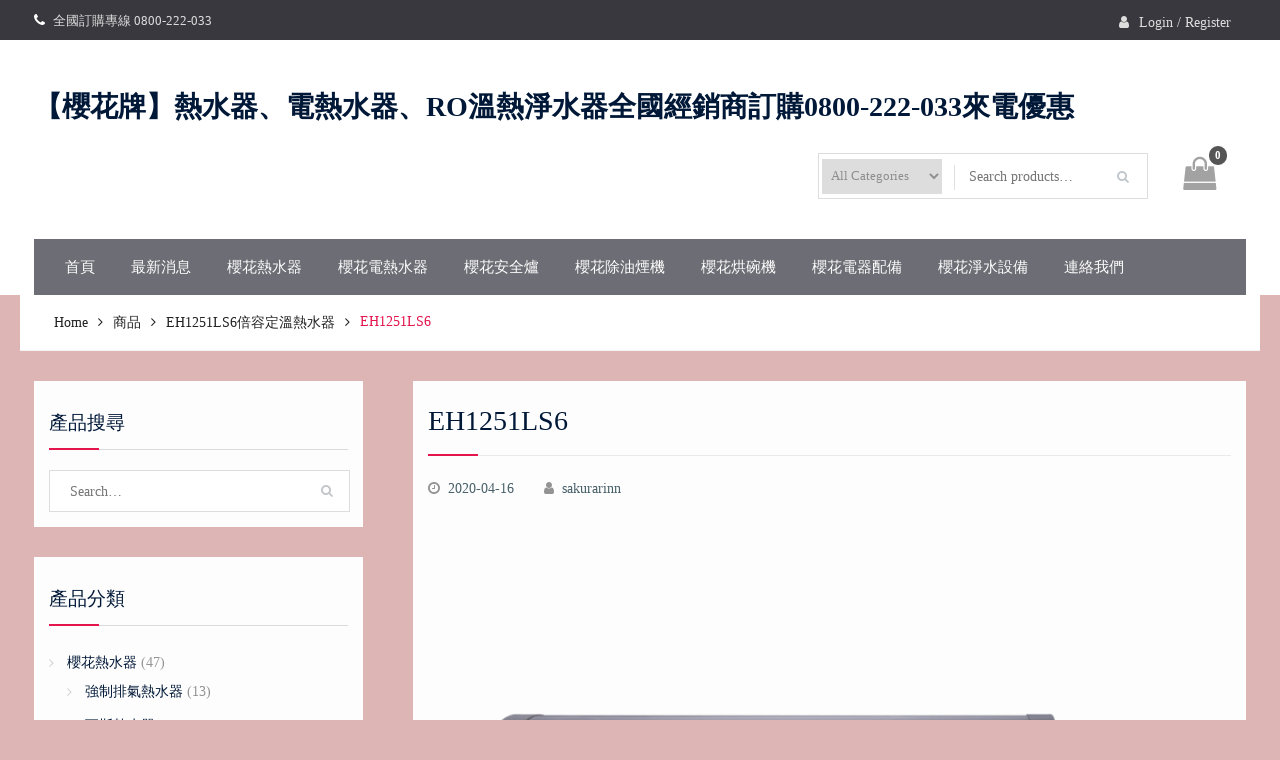

--- FILE ---
content_type: text/html; charset=UTF-8
request_url: https://www.0800222033.tw/?attachment_id=1125
body_size: 52284
content:
<!DOCTYPE html> <html lang="zh-TW"><head>
	    <meta charset="UTF-8">
    <meta name="viewport" content="width=device-width, initial-scale=1">
    <link rel="profile" href="http://gmpg.org/xfn/11">
    <link rel="pingback" href="https://www.0800222033.tw/xmlrpc.php">
    
<meta name='robots' content='index, follow, max-image-preview:large, max-snippet:-1, max-video-preview:-1' />

	<!-- This site is optimized with the Yoast SEO plugin v23.2 - https://yoast.com/wordpress/plugins/seo/ -->
	<title>EH1251LS6 - 【櫻花牌】熱水器、電熱水器、RO溫熱淨水器全國經銷商訂購0800-222-033來電優惠</title>
	<meta name="description" content="櫻花牌熱水器、櫻花牌電熱水器、櫻花牌除油煙機、櫻花熱水器、櫻花牌烘碗機、櫻花牌淨水器...等各項商品，專業服務品質，藉由不斷累積的服務經驗，提供全省客戶多樣且安全的優質服務及選擇，以滿足每一位顧客的需求。" />
	<link rel="canonical" href="https://www.0800222033.tw/" />
	<meta property="og:locale" content="zh_TW" />
	<meta property="og:type" content="article" />
	<meta property="og:title" content="EH1251LS6 - 【櫻花牌】熱水器、電熱水器、RO溫熱淨水器全國經銷商訂購0800-222-033來電優惠" />
	<meta property="og:description" content="櫻花牌熱水器、櫻花牌電熱水器、櫻花牌除油煙機、櫻花熱水器、櫻花牌烘碗機、櫻花牌淨水器...等各項商品，專業服務品質，藉由不斷累積的服務經驗，提供全省客戶多樣且安全的優質服務及選擇，以滿足每一位顧客的需求。" />
	<meta property="og:url" content="https://www.0800222033.tw/" />
	<meta property="og:site_name" content="【櫻花牌】熱水器、電熱水器、RO溫熱淨水器全國經銷商訂購0800-222-033來電優惠" />
	<meta property="og:image" content="https://www.0800222033.tw" />
	<meta property="og:image:width" content="800" />
	<meta property="og:image:height" content="800" />
	<meta property="og:image:type" content="image/png" />
	<meta name="twitter:card" content="summary_large_image" />
	<script type="application/ld+json" class="yoast-schema-graph">{"@context":"https://schema.org","@graph":[{"@type":"WebPage","@id":"https://www.0800222033.tw/","url":"https://www.0800222033.tw/","name":"EH1251LS6 - 【櫻花牌】熱水器、電熱水器、RO溫熱淨水器全國經銷商訂購0800-222-033來電優惠","isPartOf":{"@id":"https://www.0800222033.tw/#website"},"primaryImageOfPage":{"@id":"https://www.0800222033.tw/#primaryimage"},"image":{"@id":"https://www.0800222033.tw/#primaryimage"},"thumbnailUrl":"https://www.0800222033.tw/wp-content/uploads/2020/04/EH1251LS6-1.png","datePublished":"2020-04-15T16:16:06+00:00","dateModified":"2020-04-15T16:16:06+00:00","description":"櫻花牌熱水器、櫻花牌電熱水器、櫻花牌除油煙機、櫻花熱水器、櫻花牌烘碗機、櫻花牌淨水器...等各項商品，專業服務品質，藉由不斷累積的服務經驗，提供全省客戶多樣且安全的優質服務及選擇，以滿足每一位顧客的需求。","breadcrumb":{"@id":"https://www.0800222033.tw/#breadcrumb"},"inLanguage":"zh-TW","potentialAction":[{"@type":"ReadAction","target":["https://www.0800222033.tw/"]}]},{"@type":"ImageObject","inLanguage":"zh-TW","@id":"https://www.0800222033.tw/#primaryimage","url":"https://www.0800222033.tw/wp-content/uploads/2020/04/EH1251LS6-1.png","contentUrl":"https://www.0800222033.tw/wp-content/uploads/2020/04/EH1251LS6-1.png","width":800,"height":800},{"@type":"BreadcrumbList","@id":"https://www.0800222033.tw/#breadcrumb","itemListElement":[{"@type":"ListItem","position":1,"name":"首頁","item":"https://www.0800222033.tw/"},{"@type":"ListItem","position":2,"name":"EH1251LS6倍容定溫熱水器","item":"https://www.0800222033.tw/product/eh1251ls6%e5%80%8d%e5%ae%b9%e5%ae%9a%e6%ba%ab%e7%86%b1%e6%b0%b4%e5%99%a8/"},{"@type":"ListItem","position":3,"name":"EH1251LS6"}]},{"@type":"WebSite","@id":"https://www.0800222033.tw/#website","url":"https://www.0800222033.tw/","name":"【櫻花牌】熱水器、電熱水器、RO溫熱淨水器全國經銷商訂購0800-222-033來電優惠","description":"【櫻花牌】熱水器、電熱水器、RO淨水器全國經銷商 訂購專線0800-222-033","potentialAction":[{"@type":"SearchAction","target":{"@type":"EntryPoint","urlTemplate":"https://www.0800222033.tw/?s={search_term_string}"},"query-input":"required name=search_term_string"}],"inLanguage":"zh-TW"}]}</script>
	<!-- / Yoast SEO plugin. -->


<link rel="alternate" type="application/rss+xml" title="訂閱《【櫻花牌】熱水器、電熱水器、RO溫熱淨水器全國經銷商訂購0800-222-033來電優惠》&raquo; 資訊提供" href="https://www.0800222033.tw/feed/" />
<link rel="alternate" type="application/rss+xml" title="訂閱《【櫻花牌】熱水器、電熱水器、RO溫熱淨水器全國經銷商訂購0800-222-033來電優惠》&raquo; 留言的資訊提供" href="https://www.0800222033.tw/comments/feed/" />
<script type="text/javascript">
/* <![CDATA[ */
window._wpemojiSettings = {"baseUrl":"https:\/\/s.w.org\/images\/core\/emoji\/15.0.3\/72x72\/","ext":".png","svgUrl":"https:\/\/s.w.org\/images\/core\/emoji\/15.0.3\/svg\/","svgExt":".svg","source":{"concatemoji":"https:\/\/www.0800222033.tw\/wp-includes\/js\/wp-emoji-release.min.js?ver=6.6.4"}};
/*! This file is auto-generated */
!function(i,n){var o,s,e;function c(e){try{var t={supportTests:e,timestamp:(new Date).valueOf()};sessionStorage.setItem(o,JSON.stringify(t))}catch(e){}}function p(e,t,n){e.clearRect(0,0,e.canvas.width,e.canvas.height),e.fillText(t,0,0);var t=new Uint32Array(e.getImageData(0,0,e.canvas.width,e.canvas.height).data),r=(e.clearRect(0,0,e.canvas.width,e.canvas.height),e.fillText(n,0,0),new Uint32Array(e.getImageData(0,0,e.canvas.width,e.canvas.height).data));return t.every(function(e,t){return e===r[t]})}function u(e,t,n){switch(t){case"flag":return n(e,"\ud83c\udff3\ufe0f\u200d\u26a7\ufe0f","\ud83c\udff3\ufe0f\u200b\u26a7\ufe0f")?!1:!n(e,"\ud83c\uddfa\ud83c\uddf3","\ud83c\uddfa\u200b\ud83c\uddf3")&&!n(e,"\ud83c\udff4\udb40\udc67\udb40\udc62\udb40\udc65\udb40\udc6e\udb40\udc67\udb40\udc7f","\ud83c\udff4\u200b\udb40\udc67\u200b\udb40\udc62\u200b\udb40\udc65\u200b\udb40\udc6e\u200b\udb40\udc67\u200b\udb40\udc7f");case"emoji":return!n(e,"\ud83d\udc26\u200d\u2b1b","\ud83d\udc26\u200b\u2b1b")}return!1}function f(e,t,n){var r="undefined"!=typeof WorkerGlobalScope&&self instanceof WorkerGlobalScope?new OffscreenCanvas(300,150):i.createElement("canvas"),a=r.getContext("2d",{willReadFrequently:!0}),o=(a.textBaseline="top",a.font="600 32px Arial",{});return e.forEach(function(e){o[e]=t(a,e,n)}),o}function t(e){var t=i.createElement("script");t.src=e,t.defer=!0,i.head.appendChild(t)}"undefined"!=typeof Promise&&(o="wpEmojiSettingsSupports",s=["flag","emoji"],n.supports={everything:!0,everythingExceptFlag:!0},e=new Promise(function(e){i.addEventListener("DOMContentLoaded",e,{once:!0})}),new Promise(function(t){var n=function(){try{var e=JSON.parse(sessionStorage.getItem(o));if("object"==typeof e&&"number"==typeof e.timestamp&&(new Date).valueOf()<e.timestamp+604800&&"object"==typeof e.supportTests)return e.supportTests}catch(e){}return null}();if(!n){if("undefined"!=typeof Worker&&"undefined"!=typeof OffscreenCanvas&&"undefined"!=typeof URL&&URL.createObjectURL&&"undefined"!=typeof Blob)try{var e="postMessage("+f.toString()+"("+[JSON.stringify(s),u.toString(),p.toString()].join(",")+"));",r=new Blob([e],{type:"text/javascript"}),a=new Worker(URL.createObjectURL(r),{name:"wpTestEmojiSupports"});return void(a.onmessage=function(e){c(n=e.data),a.terminate(),t(n)})}catch(e){}c(n=f(s,u,p))}t(n)}).then(function(e){for(var t in e)n.supports[t]=e[t],n.supports.everything=n.supports.everything&&n.supports[t],"flag"!==t&&(n.supports.everythingExceptFlag=n.supports.everythingExceptFlag&&n.supports[t]);n.supports.everythingExceptFlag=n.supports.everythingExceptFlag&&!n.supports.flag,n.DOMReady=!1,n.readyCallback=function(){n.DOMReady=!0}}).then(function(){return e}).then(function(){var e;n.supports.everything||(n.readyCallback(),(e=n.source||{}).concatemoji?t(e.concatemoji):e.wpemoji&&e.twemoji&&(t(e.twemoji),t(e.wpemoji)))}))}((window,document),window._wpemojiSettings);
/* ]]> */
</script>
<style id='wp-emoji-styles-inline-css' type='text/css'>

	img.wp-smiley, img.emoji {
		display: inline !important;
		border: none !important;
		box-shadow: none !important;
		height: 1em !important;
		width: 1em !important;
		margin: 0 0.07em !important;
		vertical-align: -0.1em !important;
		background: none !important;
		padding: 0 !important;
	}
</style>
<link rel='stylesheet' id='wp-block-library-css' href='https://www.0800222033.tw/wp-includes/css/dist/block-library/style.min.css?ver=6.6.4' type='text/css' media='all' />
<style id='wp-block-library-theme-inline-css' type='text/css'>
.wp-block-audio :where(figcaption){color:#555;font-size:13px;text-align:center}.is-dark-theme .wp-block-audio :where(figcaption){color:#ffffffa6}.wp-block-audio{margin:0 0 1em}.wp-block-code{border:1px solid #ccc;border-radius:4px;font-family:Menlo,Consolas,monaco,monospace;padding:.8em 1em}.wp-block-embed :where(figcaption){color:#555;font-size:13px;text-align:center}.is-dark-theme .wp-block-embed :where(figcaption){color:#ffffffa6}.wp-block-embed{margin:0 0 1em}.blocks-gallery-caption{color:#555;font-size:13px;text-align:center}.is-dark-theme .blocks-gallery-caption{color:#ffffffa6}:root :where(.wp-block-image figcaption){color:#555;font-size:13px;text-align:center}.is-dark-theme :root :where(.wp-block-image figcaption){color:#ffffffa6}.wp-block-image{margin:0 0 1em}.wp-block-pullquote{border-bottom:4px solid;border-top:4px solid;color:currentColor;margin-bottom:1.75em}.wp-block-pullquote cite,.wp-block-pullquote footer,.wp-block-pullquote__citation{color:currentColor;font-size:.8125em;font-style:normal;text-transform:uppercase}.wp-block-quote{border-left:.25em solid;margin:0 0 1.75em;padding-left:1em}.wp-block-quote cite,.wp-block-quote footer{color:currentColor;font-size:.8125em;font-style:normal;position:relative}.wp-block-quote.has-text-align-right{border-left:none;border-right:.25em solid;padding-left:0;padding-right:1em}.wp-block-quote.has-text-align-center{border:none;padding-left:0}.wp-block-quote.is-large,.wp-block-quote.is-style-large,.wp-block-quote.is-style-plain{border:none}.wp-block-search .wp-block-search__label{font-weight:700}.wp-block-search__button{border:1px solid #ccc;padding:.375em .625em}:where(.wp-block-group.has-background){padding:1.25em 2.375em}.wp-block-separator.has-css-opacity{opacity:.4}.wp-block-separator{border:none;border-bottom:2px solid;margin-left:auto;margin-right:auto}.wp-block-separator.has-alpha-channel-opacity{opacity:1}.wp-block-separator:not(.is-style-wide):not(.is-style-dots){width:100px}.wp-block-separator.has-background:not(.is-style-dots){border-bottom:none;height:1px}.wp-block-separator.has-background:not(.is-style-wide):not(.is-style-dots){height:2px}.wp-block-table{margin:0 0 1em}.wp-block-table td,.wp-block-table th{word-break:normal}.wp-block-table :where(figcaption){color:#555;font-size:13px;text-align:center}.is-dark-theme .wp-block-table :where(figcaption){color:#ffffffa6}.wp-block-video :where(figcaption){color:#555;font-size:13px;text-align:center}.is-dark-theme .wp-block-video :where(figcaption){color:#ffffffa6}.wp-block-video{margin:0 0 1em}:root :where(.wp-block-template-part.has-background){margin-bottom:0;margin-top:0;padding:1.25em 2.375em}
</style>
<style id='classic-theme-styles-inline-css' type='text/css'>
/*! This file is auto-generated */
.wp-block-button__link{color:#fff;background-color:#32373c;border-radius:9999px;box-shadow:none;text-decoration:none;padding:calc(.667em + 2px) calc(1.333em + 2px);font-size:1.125em}.wp-block-file__button{background:#32373c;color:#fff;text-decoration:none}
</style>
<style id='global-styles-inline-css' type='text/css'>
:root{--wp--preset--aspect-ratio--square: 1;--wp--preset--aspect-ratio--4-3: 4/3;--wp--preset--aspect-ratio--3-4: 3/4;--wp--preset--aspect-ratio--3-2: 3/2;--wp--preset--aspect-ratio--2-3: 2/3;--wp--preset--aspect-ratio--16-9: 16/9;--wp--preset--aspect-ratio--9-16: 9/16;--wp--preset--color--black: #111111;--wp--preset--color--cyan-bluish-gray: #abb8c3;--wp--preset--color--white: #ffffff;--wp--preset--color--pale-pink: #f78da7;--wp--preset--color--vivid-red: #cf2e2e;--wp--preset--color--luminous-vivid-orange: #ff6900;--wp--preset--color--luminous-vivid-amber: #fcb900;--wp--preset--color--light-green-cyan: #7bdcb5;--wp--preset--color--vivid-green-cyan: #00d084;--wp--preset--color--pale-cyan-blue: #8ed1fc;--wp--preset--color--vivid-cyan-blue: #0693e3;--wp--preset--color--vivid-purple: #9b51e0;--wp--preset--color--gray: #f4f4f4;--wp--preset--color--blue: 1b8be0;--wp--preset--color--orange: #fab702;--wp--preset--color--pink: #e4144d;--wp--preset--gradient--vivid-cyan-blue-to-vivid-purple: linear-gradient(135deg,rgba(6,147,227,1) 0%,rgb(155,81,224) 100%);--wp--preset--gradient--light-green-cyan-to-vivid-green-cyan: linear-gradient(135deg,rgb(122,220,180) 0%,rgb(0,208,130) 100%);--wp--preset--gradient--luminous-vivid-amber-to-luminous-vivid-orange: linear-gradient(135deg,rgba(252,185,0,1) 0%,rgba(255,105,0,1) 100%);--wp--preset--gradient--luminous-vivid-orange-to-vivid-red: linear-gradient(135deg,rgba(255,105,0,1) 0%,rgb(207,46,46) 100%);--wp--preset--gradient--very-light-gray-to-cyan-bluish-gray: linear-gradient(135deg,rgb(238,238,238) 0%,rgb(169,184,195) 100%);--wp--preset--gradient--cool-to-warm-spectrum: linear-gradient(135deg,rgb(74,234,220) 0%,rgb(151,120,209) 20%,rgb(207,42,186) 40%,rgb(238,44,130) 60%,rgb(251,105,98) 80%,rgb(254,248,76) 100%);--wp--preset--gradient--blush-light-purple: linear-gradient(135deg,rgb(255,206,236) 0%,rgb(152,150,240) 100%);--wp--preset--gradient--blush-bordeaux: linear-gradient(135deg,rgb(254,205,165) 0%,rgb(254,45,45) 50%,rgb(107,0,62) 100%);--wp--preset--gradient--luminous-dusk: linear-gradient(135deg,rgb(255,203,112) 0%,rgb(199,81,192) 50%,rgb(65,88,208) 100%);--wp--preset--gradient--pale-ocean: linear-gradient(135deg,rgb(255,245,203) 0%,rgb(182,227,212) 50%,rgb(51,167,181) 100%);--wp--preset--gradient--electric-grass: linear-gradient(135deg,rgb(202,248,128) 0%,rgb(113,206,126) 100%);--wp--preset--gradient--midnight: linear-gradient(135deg,rgb(2,3,129) 0%,rgb(40,116,252) 100%);--wp--preset--font-size--small: 14px;--wp--preset--font-size--medium: 20px;--wp--preset--font-size--large: 42px;--wp--preset--font-size--x-large: 42px;--wp--preset--font-size--normal: 18px;--wp--preset--font-size--huge: 54px;--wp--preset--font-family--inter: "Inter", sans-serif;--wp--preset--font-family--cardo: Cardo;--wp--preset--spacing--20: 0.44rem;--wp--preset--spacing--30: 0.67rem;--wp--preset--spacing--40: 1rem;--wp--preset--spacing--50: 1.5rem;--wp--preset--spacing--60: 2.25rem;--wp--preset--spacing--70: 3.38rem;--wp--preset--spacing--80: 5.06rem;--wp--preset--shadow--natural: 6px 6px 9px rgba(0, 0, 0, 0.2);--wp--preset--shadow--deep: 12px 12px 50px rgba(0, 0, 0, 0.4);--wp--preset--shadow--sharp: 6px 6px 0px rgba(0, 0, 0, 0.2);--wp--preset--shadow--outlined: 6px 6px 0px -3px rgba(255, 255, 255, 1), 6px 6px rgba(0, 0, 0, 1);--wp--preset--shadow--crisp: 6px 6px 0px rgba(0, 0, 0, 1);}:where(.is-layout-flex){gap: 0.5em;}:where(.is-layout-grid){gap: 0.5em;}body .is-layout-flex{display: flex;}.is-layout-flex{flex-wrap: wrap;align-items: center;}.is-layout-flex > :is(*, div){margin: 0;}body .is-layout-grid{display: grid;}.is-layout-grid > :is(*, div){margin: 0;}:where(.wp-block-columns.is-layout-flex){gap: 2em;}:where(.wp-block-columns.is-layout-grid){gap: 2em;}:where(.wp-block-post-template.is-layout-flex){gap: 1.25em;}:where(.wp-block-post-template.is-layout-grid){gap: 1.25em;}.has-black-color{color: var(--wp--preset--color--black) !important;}.has-cyan-bluish-gray-color{color: var(--wp--preset--color--cyan-bluish-gray) !important;}.has-white-color{color: var(--wp--preset--color--white) !important;}.has-pale-pink-color{color: var(--wp--preset--color--pale-pink) !important;}.has-vivid-red-color{color: var(--wp--preset--color--vivid-red) !important;}.has-luminous-vivid-orange-color{color: var(--wp--preset--color--luminous-vivid-orange) !important;}.has-luminous-vivid-amber-color{color: var(--wp--preset--color--luminous-vivid-amber) !important;}.has-light-green-cyan-color{color: var(--wp--preset--color--light-green-cyan) !important;}.has-vivid-green-cyan-color{color: var(--wp--preset--color--vivid-green-cyan) !important;}.has-pale-cyan-blue-color{color: var(--wp--preset--color--pale-cyan-blue) !important;}.has-vivid-cyan-blue-color{color: var(--wp--preset--color--vivid-cyan-blue) !important;}.has-vivid-purple-color{color: var(--wp--preset--color--vivid-purple) !important;}.has-black-background-color{background-color: var(--wp--preset--color--black) !important;}.has-cyan-bluish-gray-background-color{background-color: var(--wp--preset--color--cyan-bluish-gray) !important;}.has-white-background-color{background-color: var(--wp--preset--color--white) !important;}.has-pale-pink-background-color{background-color: var(--wp--preset--color--pale-pink) !important;}.has-vivid-red-background-color{background-color: var(--wp--preset--color--vivid-red) !important;}.has-luminous-vivid-orange-background-color{background-color: var(--wp--preset--color--luminous-vivid-orange) !important;}.has-luminous-vivid-amber-background-color{background-color: var(--wp--preset--color--luminous-vivid-amber) !important;}.has-light-green-cyan-background-color{background-color: var(--wp--preset--color--light-green-cyan) !important;}.has-vivid-green-cyan-background-color{background-color: var(--wp--preset--color--vivid-green-cyan) !important;}.has-pale-cyan-blue-background-color{background-color: var(--wp--preset--color--pale-cyan-blue) !important;}.has-vivid-cyan-blue-background-color{background-color: var(--wp--preset--color--vivid-cyan-blue) !important;}.has-vivid-purple-background-color{background-color: var(--wp--preset--color--vivid-purple) !important;}.has-black-border-color{border-color: var(--wp--preset--color--black) !important;}.has-cyan-bluish-gray-border-color{border-color: var(--wp--preset--color--cyan-bluish-gray) !important;}.has-white-border-color{border-color: var(--wp--preset--color--white) !important;}.has-pale-pink-border-color{border-color: var(--wp--preset--color--pale-pink) !important;}.has-vivid-red-border-color{border-color: var(--wp--preset--color--vivid-red) !important;}.has-luminous-vivid-orange-border-color{border-color: var(--wp--preset--color--luminous-vivid-orange) !important;}.has-luminous-vivid-amber-border-color{border-color: var(--wp--preset--color--luminous-vivid-amber) !important;}.has-light-green-cyan-border-color{border-color: var(--wp--preset--color--light-green-cyan) !important;}.has-vivid-green-cyan-border-color{border-color: var(--wp--preset--color--vivid-green-cyan) !important;}.has-pale-cyan-blue-border-color{border-color: var(--wp--preset--color--pale-cyan-blue) !important;}.has-vivid-cyan-blue-border-color{border-color: var(--wp--preset--color--vivid-cyan-blue) !important;}.has-vivid-purple-border-color{border-color: var(--wp--preset--color--vivid-purple) !important;}.has-vivid-cyan-blue-to-vivid-purple-gradient-background{background: var(--wp--preset--gradient--vivid-cyan-blue-to-vivid-purple) !important;}.has-light-green-cyan-to-vivid-green-cyan-gradient-background{background: var(--wp--preset--gradient--light-green-cyan-to-vivid-green-cyan) !important;}.has-luminous-vivid-amber-to-luminous-vivid-orange-gradient-background{background: var(--wp--preset--gradient--luminous-vivid-amber-to-luminous-vivid-orange) !important;}.has-luminous-vivid-orange-to-vivid-red-gradient-background{background: var(--wp--preset--gradient--luminous-vivid-orange-to-vivid-red) !important;}.has-very-light-gray-to-cyan-bluish-gray-gradient-background{background: var(--wp--preset--gradient--very-light-gray-to-cyan-bluish-gray) !important;}.has-cool-to-warm-spectrum-gradient-background{background: var(--wp--preset--gradient--cool-to-warm-spectrum) !important;}.has-blush-light-purple-gradient-background{background: var(--wp--preset--gradient--blush-light-purple) !important;}.has-blush-bordeaux-gradient-background{background: var(--wp--preset--gradient--blush-bordeaux) !important;}.has-luminous-dusk-gradient-background{background: var(--wp--preset--gradient--luminous-dusk) !important;}.has-pale-ocean-gradient-background{background: var(--wp--preset--gradient--pale-ocean) !important;}.has-electric-grass-gradient-background{background: var(--wp--preset--gradient--electric-grass) !important;}.has-midnight-gradient-background{background: var(--wp--preset--gradient--midnight) !important;}.has-small-font-size{font-size: var(--wp--preset--font-size--small) !important;}.has-medium-font-size{font-size: var(--wp--preset--font-size--medium) !important;}.has-large-font-size{font-size: var(--wp--preset--font-size--large) !important;}.has-x-large-font-size{font-size: var(--wp--preset--font-size--x-large) !important;}
:where(.wp-block-post-template.is-layout-flex){gap: 1.25em;}:where(.wp-block-post-template.is-layout-grid){gap: 1.25em;}
:where(.wp-block-columns.is-layout-flex){gap: 2em;}:where(.wp-block-columns.is-layout-grid){gap: 2em;}
:root :where(.wp-block-pullquote){font-size: 1.5em;line-height: 1.6;}
</style>
<link rel='stylesheet' id='woocommerce-layout-css' href='https://www.0800222033.tw/wp-content/plugins/woocommerce/assets/css/woocommerce-layout.css?ver=9.1.4' type='text/css' media='all' />
<link rel='stylesheet' id='woocommerce-smallscreen-css' href='https://www.0800222033.tw/wp-content/plugins/woocommerce/assets/css/woocommerce-smallscreen.css?ver=9.1.4' type='text/css' media='only screen and (max-width: 768px)' />
<link rel='stylesheet' id='woocommerce-general-css' href='https://www.0800222033.tw/wp-content/plugins/woocommerce/assets/css/woocommerce.css?ver=9.1.4' type='text/css' media='all' />
<style id='woocommerce-inline-inline-css' type='text/css'>
.woocommerce form .form-row .required { visibility: visible; }
</style>
<link rel='stylesheet' id='font-awesome-css' href='https://www.0800222033.tw/wp-content/themes/easy-commerce/third-party/font-awesome/css/font-awesome.min.css?ver=4.7.0' type='text/css' media='all' />
<link rel='stylesheet' id='easy-commerce-google-fonts-css' href='https://www.0800222033.tw/wp-content/fonts/aa95af502032d6aa71847b92841a5312.css' type='text/css' media='all' />
<link rel='stylesheet' id='jquery-sidr-css' href='https://www.0800222033.tw/wp-content/themes/easy-commerce/third-party/sidr/css/jquery.sidr.dark.min.css?ver=2.2.1' type='text/css' media='all' />
<link rel='stylesheet' id='jquery-slick-css' href='https://www.0800222033.tw/wp-content/themes/easy-commerce/third-party/slick/slick.min.css?ver=1.5.9' type='text/css' media='all' />
<link rel='stylesheet' id='easy-commerce-style-css' href='https://www.0800222033.tw/wp-content/themes/easy-commerce/style.css?ver=20221217-153320' type='text/css' media='all' />
<link rel='stylesheet' id='easy-commerce-block-style-css' href='https://www.0800222033.tw/wp-content/themes/easy-commerce/css/blocks.css?ver=20221217-153320' type='text/css' media='all' />
<script type="text/javascript" src="https://www.0800222033.tw/wp-includes/js/jquery/jquery.min.js?ver=3.7.1" id="jquery-core-js"></script>
<script type="text/javascript" src="https://www.0800222033.tw/wp-includes/js/jquery/jquery-migrate.min.js?ver=3.4.1" id="jquery-migrate-js"></script>
<script type="text/javascript" src="https://www.0800222033.tw/wp-content/plugins/woocommerce/assets/js/jquery-blockui/jquery.blockUI.min.js?ver=2.7.0-wc.9.1.4" id="jquery-blockui-js" defer="defer" data-wp-strategy="defer"></script>
<script type="text/javascript" src="https://www.0800222033.tw/wp-content/plugins/woocommerce/assets/js/js-cookie/js.cookie.min.js?ver=2.1.4-wc.9.1.4" id="js-cookie-js" defer="defer" data-wp-strategy="defer"></script>
<script type="text/javascript" id="woocommerce-js-extra">
/* <![CDATA[ */
var woocommerce_params = {"ajax_url":"\/wp-admin\/admin-ajax.php","wc_ajax_url":"\/?wc-ajax=%%endpoint%%"};
/* ]]> */
</script>
<script type="text/javascript" src="https://www.0800222033.tw/wp-content/plugins/woocommerce/assets/js/frontend/woocommerce.min.js?ver=9.1.4" id="woocommerce-js" defer="defer" data-wp-strategy="defer"></script>
<link rel="https://api.w.org/" href="https://www.0800222033.tw/wp-json/" /><link rel="alternate" title="JSON" type="application/json" href="https://www.0800222033.tw/wp-json/wp/v2/media/1125" /><link rel="EditURI" type="application/rsd+xml" title="RSD" href="https://www.0800222033.tw/xmlrpc.php?rsd" />
<meta name="generator" content="WordPress 6.6.4" />
<meta name="generator" content="WooCommerce 9.1.4" />
<link rel='shortlink' href='https://www.0800222033.tw/?p=1125' />
<link rel="alternate" title="oEmbed (JSON)" type="application/json+oembed" href="https://www.0800222033.tw/wp-json/oembed/1.0/embed?url=https%3A%2F%2Fwww.0800222033.tw%2F%3Fattachment_id%3D1125" />
<link rel="alternate" title="oEmbed (XML)" type="text/xml+oembed" href="https://www.0800222033.tw/wp-json/oembed/1.0/embed?url=https%3A%2F%2Fwww.0800222033.tw%2F%3Fattachment_id%3D1125&#038;format=xml" />
	<noscript><style>.woocommerce-product-gallery{ opacity: 1 !important; }</style></noscript>
	<style type="text/css" id="custom-background-css">
body.custom-background { background-color: #ddb5b5; }
</style>
	<style id='wp-fonts-local' type='text/css'>
@font-face{font-family:Inter;font-style:normal;font-weight:300 900;font-display:fallback;src:url('https://www.0800222033.tw/wp-content/plugins/woocommerce/assets/fonts/Inter-VariableFont_slnt,wght.woff2') format('woff2');font-stretch:normal;}
@font-face{font-family:Cardo;font-style:normal;font-weight:400;font-display:fallback;src:url('https://www.0800222033.tw/wp-content/plugins/woocommerce/assets/fonts/cardo_normal_400.woff2') format('woff2');}
</style>
<link rel="icon" href="https://www.0800222033.tw/wp-content/uploads/2018/06/579289_351414924912844_1270035085_n-100x100.jpg" sizes="32x32" />
<link rel="icon" href="https://www.0800222033.tw/wp-content/uploads/2018/06/579289_351414924912844_1270035085_n.jpg" sizes="192x192" />
<link rel="apple-touch-icon" href="https://www.0800222033.tw/wp-content/uploads/2018/06/579289_351414924912844_1270035085_n.jpg" />
<meta name="msapplication-TileImage" content="https://www.0800222033.tw/wp-content/uploads/2018/06/579289_351414924912844_1270035085_n.jpg" />
		<style type="text/css" id="wp-custom-css">
			BODY, h1, h2, h3, h4, h5, h6 {
	font-family: "Microsoft JhengHei";
}

#cart-section strong {
	background-color: #555;
}

.site-title {
	font-family: "Microsoft JhengHei";
}
.site-branding {
	line-height: 1.2;
}

.main-navigation ul li a {
	font-family: "Microsoft JhengHei";
}		</style>
		</head>

<body class="attachment attachment-template-default single single-attachment postid-1125 attachmentid-1125 attachment-png custom-background wp-embed-responsive theme-easy-commerce woocommerce-no-js global-layout-left-sidebar">


	    <div id="page" class="hfeed site">
    <a class="skip-link screen-reader-text" href="#content">Skip to content</a>		<div class="mobile-nav-wrap">
			<a id="mobile-trigger" href="#mob-menu"><i class="fa fa-bars"></i></a>
			<div id="mob-menu">
				<ul id="menu-main" class="menu"><li id="menu-item-618" class="menu-item menu-item-type-custom menu-item-object-custom menu-item-home menu-item-618"><a href="https://www.0800222033.tw">首頁</a></li>
<li id="menu-item-917" class="menu-item menu-item-type-taxonomy menu-item-object-category menu-item-917"><a href="https://www.0800222033.tw/category/uncategorized/">最新消息</a></li>
<li id="menu-item-682" class="menu-item menu-item-type-custom menu-item-object-custom menu-item-682"><a href="https://www.0800222033.tw/product-category/%e6%ab%bb%e8%8a%b1%e7%86%b1%e6%b0%b4%e5%99%a8/">櫻花熱水器</a></li>
<li id="menu-item-1011" class="menu-item menu-item-type-custom menu-item-object-custom menu-item-1011"><a href="https://www.0800222033.tw/product-category/%e6%ab%bb%e8%8a%b1%e7%86%b1%e6%b0%b4%e5%99%a8/%e9%9b%bb%e7%86%b1%e6%b0%b4%e5%99%a8/">櫻花電熱水器</a></li>
<li id="menu-item-684" class="menu-item menu-item-type-custom menu-item-object-custom menu-item-684"><a href="https://www.0800222033.tw/product-category/%e6%ab%bb%e8%8a%b1%e5%ae%89%e5%85%a8%e7%88%90/">櫻花安全爐</a></li>
<li id="menu-item-683" class="menu-item menu-item-type-custom menu-item-object-custom menu-item-683"><a href="https://www.0800222033.tw/product-category/%e6%ab%bb%e8%8a%b1%e9%99%a4%e6%b2%b9%e7%85%99%e6%a9%9f/">櫻花除油煙機</a></li>
<li id="menu-item-685" class="menu-item menu-item-type-custom menu-item-object-custom menu-item-685"><a href="https://www.0800222033.tw/product-category/%e6%ab%bb%e8%8a%b1%e7%83%98%e7%a2%97%e6%a9%9f/">櫻花烘碗機</a></li>
<li id="menu-item-687" class="menu-item menu-item-type-custom menu-item-object-custom menu-item-687"><a href="https://www.0800222033.tw/product-category/%e6%ab%bb%e8%8a%b1%e9%9b%bb%e5%99%a8%e9%85%8d%e5%82%99/">櫻花電器配備</a></li>
<li id="menu-item-686" class="menu-item menu-item-type-custom menu-item-object-custom menu-item-686"><a href="https://www.0800222033.tw/product-category/%e6%ab%bb%e8%8a%b1%e6%b7%a8%e6%b0%b4%e8%a8%ad%e5%82%99/">櫻花淨水設備</a></li>
<li id="menu-item-486" class="menu-item menu-item-type-post_type menu-item-object-page menu-item-486"><a href="https://www.0800222033.tw/%e8%81%af%e7%b5%a1%e6%88%91%e5%80%91/">連絡我們</a></li>
</ul>			</div><!-- #mob-menu -->
		</div><!-- .mobile-nav-wrap -->

		
    		<div id="tophead">
			<div class="container">
				 <div id="quick-contact">
				   <ul>
				       				       	<li class="quick-call">
				       		<a href="tel:0800222033">全國訂購專線 0800-222-033</a>
				       	</li>
				       				       				       				   </ul>
				</div> <!-- #quick-contact -->
								<div id="right-tophead">
			    					    	<div id="login-section">
				    		<ul>
				    			<li class="account-login">
					    			<a href="https://www.0800222033.tw/my-account/">Login / Register</a>
					    			</li>
			    			</ul>
			    		</div> <!-- .cart-section -->
			    		    		</div> <!-- #right-tophead -->
			</div> <!-- .container -->
		</div><!--  #tophead -->

		<header id="masthead" class="site-header" role="banner"><div class="container"><div class="inner-wrapper">				<div class="site-branding">

			
													<div id="site-identity">
																		<p class="site-title"><a href="https://www.0800222033.tw/" rel="home">【櫻花牌】熱水器、電熱水器、RO溫熱淨水器全國經銷商訂購0800-222-033來電優惠</a></p>
																				</div><!-- #site-identity -->
					</div><!-- .site-branding -->
		<div id="right-head">
							<div id="cart-section">
										<a class="cart-icon" href="https://www.0800222033.tw/cart/"><i class="fa fa-shopping-bag" aria-hidden="true"></i><strong>0</strong>
					</a>
				</div> <!-- .cart-section -->
			
			
							<div class="header-search-wrapper">

					
						<div class="advance-product-search">
	<form role="search" method="get" class="woocommerce-product-search" action="https://www.0800222033.tw/">
							<div class="advance-search-wrap">
								<select class="select_products" name="product_category">
					<option value="">All Categories</option>
											<option value="7"  >櫻花熱水器</option>
											<option value="10"  >櫻花除油煙機</option>
											<option value="11"  >櫻花安全爐</option>
											<option value="12"  >櫻花烘碗機</option>
											<option value="13"  >櫻花淨水設備</option>
											<option value="14"  >櫻花電器配備</option>
									</select>
			</div>
		
		<div class="advance-search-form">
			<input type="search" id="woocommerce-product-search-field-0" class="search-field" placeholder="Search products&hellip;" value="" name="s" />
			<input type="submit" value="&#xf002;" />
			<input type="hidden" name="post_type" value="product" />
		</div><!-- .advance-search-form -->

	</form><!-- .woocommerce-product-search -->
</div><!-- .advance-product-search -->

					
				</div><!-- .header-search-wrapper -->

					</div> <!-- #right-head -->

		    </div> <!-- .inner-wrapper --></div><!-- .container --></header><!-- #masthead -->		<div id="main-nav" class="clear-fix">
			<div class="container">
				<nav id="site-navigation" class="main-navigation" role="navigation">
					<div class="wrap-menu-content">
						<div class="menu-main-container"><ul id="primary-menu" class="menu"><li class="menu-item menu-item-type-custom menu-item-object-custom menu-item-home menu-item-618"><a href="https://www.0800222033.tw">首頁</a></li>
<li class="menu-item menu-item-type-taxonomy menu-item-object-category menu-item-917"><a href="https://www.0800222033.tw/category/uncategorized/">最新消息</a></li>
<li class="menu-item menu-item-type-custom menu-item-object-custom menu-item-682"><a href="https://www.0800222033.tw/product-category/%e6%ab%bb%e8%8a%b1%e7%86%b1%e6%b0%b4%e5%99%a8/">櫻花熱水器</a></li>
<li class="menu-item menu-item-type-custom menu-item-object-custom menu-item-1011"><a href="https://www.0800222033.tw/product-category/%e6%ab%bb%e8%8a%b1%e7%86%b1%e6%b0%b4%e5%99%a8/%e9%9b%bb%e7%86%b1%e6%b0%b4%e5%99%a8/">櫻花電熱水器</a></li>
<li class="menu-item menu-item-type-custom menu-item-object-custom menu-item-684"><a href="https://www.0800222033.tw/product-category/%e6%ab%bb%e8%8a%b1%e5%ae%89%e5%85%a8%e7%88%90/">櫻花安全爐</a></li>
<li class="menu-item menu-item-type-custom menu-item-object-custom menu-item-683"><a href="https://www.0800222033.tw/product-category/%e6%ab%bb%e8%8a%b1%e9%99%a4%e6%b2%b9%e7%85%99%e6%a9%9f/">櫻花除油煙機</a></li>
<li class="menu-item menu-item-type-custom menu-item-object-custom menu-item-685"><a href="https://www.0800222033.tw/product-category/%e6%ab%bb%e8%8a%b1%e7%83%98%e7%a2%97%e6%a9%9f/">櫻花烘碗機</a></li>
<li class="menu-item menu-item-type-custom menu-item-object-custom menu-item-687"><a href="https://www.0800222033.tw/product-category/%e6%ab%bb%e8%8a%b1%e9%9b%bb%e5%99%a8%e9%85%8d%e5%82%99/">櫻花電器配備</a></li>
<li class="menu-item menu-item-type-custom menu-item-object-custom menu-item-686"><a href="https://www.0800222033.tw/product-category/%e6%ab%bb%e8%8a%b1%e6%b7%a8%e6%b0%b4%e8%a8%ad%e5%82%99/">櫻花淨水設備</a></li>
<li class="menu-item menu-item-type-post_type menu-item-object-page menu-item-486"><a href="https://www.0800222033.tw/%e8%81%af%e7%b5%a1%e6%88%91%e5%80%91/">連絡我們</a></li>
</ul></div>					</div><!-- .menu-content -->
				</nav><!-- #site-navigation -->
			</div> <!-- .container -->
		</div> <!-- #main-nav -->
		
	<div id="breadcrumb"><div class="container"><div role="navigation" aria-label="Breadcrumbs" class="breadcrumb-trail breadcrumbs" itemprop="breadcrumb"><ul class="trail-items" itemscope itemtype="http://schema.org/BreadcrumbList"><meta name="numberOfItems" content="4" /><meta name="itemListOrder" content="Ascending" /><li itemprop="itemListElement" itemscope itemtype="http://schema.org/ListItem" class="trail-item trail-begin"><a href="https://www.0800222033.tw" rel="home"><span itemprop="name">Home</span></a><meta itemprop="position" content="1" /></li><li itemprop="itemListElement" itemscope itemtype="http://schema.org/ListItem" class="trail-item"><a href="https://www.0800222033.tw/sakura-dealer/"><span itemprop="name">商品</span></a><meta itemprop="position" content="2" /></li><li itemprop="itemListElement" itemscope itemtype="http://schema.org/ListItem" class="trail-item"><a href="https://www.0800222033.tw/product/eh1251ls6%e5%80%8d%e5%ae%b9%e5%ae%9a%e6%ba%ab%e7%86%b1%e6%b0%b4%e5%99%a8/"><span itemprop="name">EH1251LS6倍容定溫熱水器</span></a><meta itemprop="position" content="3" /></li><li itemprop="itemListElement" itemscope itemtype="http://schema.org/ListItem" class="trail-item trail-end"><span itemprop="name">EH1251LS6</span><meta itemprop="position" content="4" /></li></ul></div></div><!-- .container --></div><!-- #breadcrumb --><div id="content" class="site-content"><div class="container"><div class="inner-wrapper">    
	<div id="primary" class="content-area">
		<main id="main" class="site-main" role="main">

		
			
<article id="post-1125" class="post-1125 attachment type-attachment status-inherit hentry">
	<header class="entry-header">
		<h1 class="entry-title">EH1251LS6</h1>
		<div class="entry-meta">
			<span class="posted-on"><a href="https://www.0800222033.tw/?attachment_id=1125" rel="bookmark"><time class="entry-date published updated" datetime="2020-04-16T00:16:06+08:00">2020-04-16</time></a></span><span class="byline"> <span class="author vcard"><a class="url fn n" href="https://www.0800222033.tw/author/sakurarinn/">sakurarinn</a></span></span>		</div><!-- .entry-meta -->
	</header><!-- .entry-header -->

    
	<div class="entry-content-wrapper">
		<div class="entry-content">
			<p class="attachment"><a href='https://www.0800222033.tw/wp-content/uploads/2020/04/EH1251LS6-1.png'><img fetchpriority="high" decoding="async" width="640" height="640" src="https://www.0800222033.tw/wp-content/uploads/2020/04/EH1251LS6-1-640x640.png" class="attachment-medium size-medium" alt="" srcset="https://www.0800222033.tw/wp-content/uploads/2020/04/EH1251LS6-1-640x640.png 640w, https://www.0800222033.tw/wp-content/uploads/2020/04/EH1251LS6-1-250x250.png 250w, https://www.0800222033.tw/wp-content/uploads/2020/04/EH1251LS6-1-768x768.png 768w, https://www.0800222033.tw/wp-content/uploads/2020/04/EH1251LS6-1-300x300.png 300w, https://www.0800222033.tw/wp-content/uploads/2020/04/EH1251LS6-1-600x600.png 600w, https://www.0800222033.tw/wp-content/uploads/2020/04/EH1251LS6-1-100x100.png 100w, https://www.0800222033.tw/wp-content/uploads/2020/04/EH1251LS6-1.png 800w" sizes="(max-width: 640px) 100vw, 640px" /></a></p>
					</div><!-- .entry-content -->
	</div><!-- .entry-content-wrapper -->

	<footer class="entry-footer">
			</footer><!-- .entry-footer -->

</article><!-- #post-## -->


			
	<nav class="navigation post-navigation" aria-label="文章">
		<h2 class="screen-reader-text">文章導覽</h2>
		<div class="nav-links"><div class="nav-previous"><a href="https://www.0800222033.tw/product/eh1251ls6%e5%80%8d%e5%ae%b9%e5%ae%9a%e6%ba%ab%e7%86%b1%e6%b0%b4%e5%99%a8/" rel="prev"><span class="meta-nav" aria-hidden="true">Previous</span> <span class="screen-reader-text">Previous post:</span> <span class="post-title">EH1251LS6倍容定溫熱水器</span></a></div></div>
	</nav>
			
		
		</main><!-- #main -->
	</div><!-- #primary -->


<div id="sidebar-primary" class="widget-area sidebar" role="complementary">
			<aside id="search-2" class="widget widget_search"><h2 class="widget-title">產品搜尋</h2><form role="search" method="get" class="search-form" action="https://www.0800222033.tw/">
			<label>
			<span class="screen-reader-text">Search for:</span>
			<input type="search" class="search-field" placeholder="Search&hellip;" value="" name="s" title="Search for:" />
			</label>
			<input type="submit" class="search-submit" value="&#xf002;" /></form></aside><aside id="woocommerce_product_categories-6" class="widget woocommerce widget_product_categories"><h2 class="widget-title">產品分類</h2><ul class="product-categories"><li class="cat-item cat-item-7 cat-parent"><a href="https://www.0800222033.tw/product-category/%e6%ab%bb%e8%8a%b1%e7%86%b1%e6%b0%b4%e5%99%a8/">櫻花熱水器</a> <span class="count">(47)</span><ul class='children'>
<li class="cat-item cat-item-78"><a href="https://www.0800222033.tw/product-category/%e6%ab%bb%e8%8a%b1%e7%86%b1%e6%b0%b4%e5%99%a8/%e5%bc%b7%e5%88%b6%e6%8e%92%e6%b0%a3%e7%86%b1%e6%b0%b4%e5%99%a8-%e6%ab%bb%e8%8a%b1%e7%86%b1%e6%b0%b4%e5%99%a8/">強制排氣熱水器</a> <span class="count">(13)</span></li>
<li class="cat-item cat-item-15"><a href="https://www.0800222033.tw/product-category/%e6%ab%bb%e8%8a%b1%e7%86%b1%e6%b0%b4%e5%99%a8/%e7%93%a6%e6%96%af%e7%86%b1%e6%b0%b4%e5%99%a8/">瓦斯熱水器</a> <span class="count">(5)</span></li>
<li class="cat-item cat-item-16"><a href="https://www.0800222033.tw/product-category/%e6%ab%bb%e8%8a%b1%e7%86%b1%e6%b0%b4%e5%99%a8/%e9%9b%bb%e7%86%b1%e6%b0%b4%e5%99%a8/">電熱水器</a> <span class="count">(29)</span></li>
</ul>
</li>
<li class="cat-item cat-item-10 cat-parent"><a href="https://www.0800222033.tw/product-category/%e6%ab%bb%e8%8a%b1%e9%99%a4%e6%b2%b9%e7%85%99%e6%a9%9f/">櫻花除油煙機</a> <span class="count">(45)</span><ul class='children'>
<li class="cat-item cat-item-23"><a href="https://www.0800222033.tw/product-category/%e6%ab%bb%e8%8a%b1%e9%99%a4%e6%b2%b9%e7%85%99%e6%a9%9f/%e6%96%9c%e8%83%8c%e7%b3%bb%e5%88%97/">斜背系列</a> <span class="count">(10)</span></li>
<li class="cat-item cat-item-19"><a href="https://www.0800222033.tw/product-category/%e6%ab%bb%e8%8a%b1%e9%99%a4%e6%b2%b9%e7%85%99%e6%a9%9f/%e6%ad%90%e5%8c%96%e7%b3%bb%e5%88%97/">歐化系列</a> <span class="count">(12)</span></li>
<li class="cat-item cat-item-21"><a href="https://www.0800222033.tw/product-category/%e6%ab%bb%e8%8a%b1%e9%99%a4%e6%b2%b9%e7%85%99%e6%a9%9f/%e6%b5%81%e7%b7%9a%e7%b3%bb%e5%88%97/">流線系列</a> <span class="count">(4)</span></li>
<li class="cat-item cat-item-22"><a href="https://www.0800222033.tw/product-category/%e6%ab%bb%e8%8a%b1%e9%99%a4%e6%b2%b9%e7%85%99%e6%a9%9f/%e6%b7%b1%e7%bd%a9%e7%b3%bb%e5%88%97/">深罩系列</a> <span class="count">(3)</span></li>
<li class="cat-item cat-item-24"><a href="https://www.0800222033.tw/product-category/%e6%ab%bb%e8%8a%b1%e9%99%a4%e6%b2%b9%e7%85%99%e6%a9%9f/%e8%bc%95%e5%b7%a7%e7%b3%bb%e5%88%97/">輕巧系列</a> <span class="count">(6)</span></li>
<li class="cat-item cat-item-20"><a href="https://www.0800222033.tw/product-category/%e6%ab%bb%e8%8a%b1%e9%99%a4%e6%b2%b9%e7%85%99%e6%a9%9f/%e9%9a%b1%e8%97%8f%e7%b3%bb%e5%88%97/">隱藏系列</a> <span class="count">(10)</span></li>
</ul>
</li>
<li class="cat-item cat-item-11 cat-parent"><a href="https://www.0800222033.tw/product-category/%e6%ab%bb%e8%8a%b1%e5%ae%89%e5%85%a8%e7%88%90/">櫻花安全爐</a> <span class="count">(46)</span><ul class='children'>
<li class="cat-item cat-item-81"><a href="https://www.0800222033.tw/product-category/%e6%ab%bb%e8%8a%b1%e5%ae%89%e5%85%a8%e7%88%90/%e6%84%9f%e6%87%89%e7%88%90/">IH感應爐</a> <span class="count">(9)</span></li>
<li class="cat-item cat-item-28"><a href="https://www.0800222033.tw/product-category/%e6%ab%bb%e8%8a%b1%e5%ae%89%e5%85%a8%e7%88%90/%e4%bd%b5%e7%88%90/">併爐</a> <span class="count">(0)</span></li>
<li class="cat-item cat-item-26"><a href="https://www.0800222033.tw/product-category/%e6%ab%bb%e8%8a%b1%e5%ae%89%e5%85%a8%e7%88%90/%e5%8f%b0%e7%88%90/">台爐</a> <span class="count">(8)</span></li>
<li class="cat-item cat-item-27"><a href="https://www.0800222033.tw/product-category/%e6%ab%bb%e8%8a%b1%e5%ae%89%e5%85%a8%e7%88%90/%e5%b5%8c%e5%85%a5%e7%88%90/">嵌入爐</a> <span class="count">(8)</span></li>
<li class="cat-item cat-item-25"><a href="https://www.0800222033.tw/product-category/%e6%ab%bb%e8%8a%b1%e5%ae%89%e5%85%a8%e7%88%90/%e6%aa%af%e9%9d%a2%e7%88%90/">檯面爐</a> <span class="count">(19)</span></li>
</ul>
</li>
<li class="cat-item cat-item-12 cat-parent"><a href="https://www.0800222033.tw/product-category/%e6%ab%bb%e8%8a%b1%e7%83%98%e7%a2%97%e6%a9%9f/">櫻花烘碗機</a> <span class="count">(12)</span><ul class='children'>
<li class="cat-item cat-item-29"><a href="https://www.0800222033.tw/product-category/%e6%ab%bb%e8%8a%b1%e7%83%98%e7%a2%97%e6%a9%9f/%e5%90%8a%e6%8e%9b%e7%b3%bb%e5%88%97/">吊掛系列</a> <span class="count">(5)</span></li>
<li class="cat-item cat-item-30"><a href="https://www.0800222033.tw/product-category/%e6%ab%bb%e8%8a%b1%e7%83%98%e7%a2%97%e6%a9%9f/%e8%90%bd%e5%9c%b0%e7%b3%bb%e5%88%97/">落地系列</a> <span class="count">(7)</span></li>
</ul>
</li>
<li class="cat-item cat-item-13 cat-parent"><a href="https://www.0800222033.tw/product-category/%e6%ab%bb%e8%8a%b1%e6%b7%a8%e6%b0%b4%e8%a8%ad%e5%82%99/">櫻花淨水設備</a> <span class="count">(18)</span><ul class='children'>
<li class="cat-item cat-item-76"><a href="https://www.0800222033.tw/product-category/%e6%ab%bb%e8%8a%b1%e6%b7%a8%e6%b0%b4%e8%a8%ad%e5%82%99/ro%e6%bf%be%e5%bf%83/">RO濾心</a> <span class="count">(5)</span></li>
<li class="cat-item cat-item-31"><a href="https://www.0800222033.tw/product-category/%e6%ab%bb%e8%8a%b1%e6%b7%a8%e6%b0%b4%e8%a8%ad%e5%82%99/ro%e7%b3%bb%e5%88%97/">RO系列</a> <span class="count">(13)</span></li>
<li class="cat-item cat-item-32"><a href="https://www.0800222033.tw/product-category/%e6%ab%bb%e8%8a%b1%e6%b7%a8%e6%b0%b4%e8%a8%ad%e5%82%99/sqc%e7%b3%bb%e5%88%97/">SQC系列</a> <span class="count">(0)</span></li>
<li class="cat-item cat-item-35"><a href="https://www.0800222033.tw/product-category/%e6%ab%bb%e8%8a%b1%e6%b7%a8%e6%b0%b4%e8%a8%ad%e5%82%99/%e5%bb%9a%e4%b8%8b%e5%8a%a0%e7%86%b1%e5%99%a8%e7%b3%bb%e5%88%97/">廚下加熱器系列</a> <span class="count">(0)</span></li>
<li class="cat-item cat-item-34"><a href="https://www.0800222033.tw/product-category/%e6%ab%bb%e8%8a%b1%e6%b7%a8%e6%b0%b4%e8%a8%ad%e5%82%99/%e9%81%8e%e6%bf%be%e7%b3%bb%e5%88%97/">過濾系列</a> <span class="count">(0)</span></li>
<li class="cat-item cat-item-33"><a href="https://www.0800222033.tw/product-category/%e6%ab%bb%e8%8a%b1%e6%b7%a8%e6%b0%b4%e8%a8%ad%e5%82%99/%e9%9b%bb%e8%a7%a3%e6%b0%b4%e7%b3%bb%e5%88%97/">電解水系列</a> <span class="count">(0)</span></li>
</ul>
</li>
<li class="cat-item cat-item-14"><a href="https://www.0800222033.tw/product-category/%e6%ab%bb%e8%8a%b1%e9%9b%bb%e5%99%a8%e9%85%8d%e5%82%99/">櫻花電器配備</a> <span class="count">(11)</span></li>
</ul></aside><aside id="custom_html-5" class="widget_text widget widget_custom_html"><h2 class="widget-title">即時新聞</h2><div class="textwidget custom-html-widget"><iframe height="15" marginheight="0" src="https://www.ettoday.net/ticker.htm" frameborder="0" width="96%" allowtransparency="allowtransparency" marginwidth="0" scrolling="no"></iframe></div></aside>	</div><!-- #sidebar-primary -->
</div><!-- .inner-wrapper --></div><!-- .container --></div><!-- #content -->
	<div  id="footer-widgets" ><div class="container"><div class="inner-wrapper"><div class="footer-active-4 footer-widget-area"><aside id="custom_html-7" class="widget_text widget widget_custom_html"><h3 class="widget-title">櫻花牌詠貿全國經銷商</h3><div class="textwidget custom-html-widget">櫻花牌瓦斯熱水器、櫻花牌電熱水器、櫻花牌瓦斯爐、櫻花牌除/抽油煙機、櫻花牌烘碗機，全國經銷商。</div></aside></div><!-- .footer-widget-area --><div class="footer-active-4 footer-widget-area"><aside id="text-24" class="widget widget_text"><h3 class="widget-title">專業證照</h3>			<div class="textwidget"><p>擁有專業證照工程師駐店服務<br />
‧政府核可燃氣熱水器承裝商<br />
‧特定瓦斯器具技術士技能檢定合格<br />
‧台灣省政府建設廳 甲種電匠合格</p>
</div>
		</aside></div><!-- .footer-widget-area --><div class="footer-active-4 footer-widget-area"><aside id="text-15" class="widget widget_text"><h3 class="widget-title">友站連結</h3>			<div class="textwidget"></div>
		</aside></div><!-- .footer-widget-area --><div class="footer-active-4 footer-widget-area"><aside id="text-25" class="widget widget_text"><h3 class="widget-title">關於我們</h3>			<div class="textwidget"><div>
<div>專營櫻花牌產品-櫻花牌熱水器,櫻花熱水器,櫻花牌電熱水器,櫻花牌瓦斯爐,櫻花牌除油煙機,櫻花牌烘碗機…等，感謝顧客長期以來對櫻花產品支持</div>
</div>
</div>
		</aside></div><!-- .footer-widget-area --></div><!-- .inner-wrapper --></div><!-- .container --></div><footer id="colophon" class="site-footer" role="contentinfo"><div class="container">    
		<div class="colophon-inner colophon-grid-3">


		    		    	<div class="footer-social">
		    		<div class="widget easy_commerce_widget_social"><ul id="menu-socials-menu" class="menu"><li id="menu-item-4" class="menu-item menu-item-type-custom menu-item-object-custom menu-item-4"><a target="_blank" rel="noopener" href="http://www.facebook.com/profile"><span class="screen-reader-text">Facebook</span></a></li>
<li id="menu-item-5" class="menu-item menu-item-type-custom menu-item-object-custom menu-item-5"><a target="_blank" rel="noopener" href="http://www.twitter.com/profile"><span class="screen-reader-text">Twitter</span></a></li>
<li id="menu-item-6" class="menu-item menu-item-type-custom menu-item-object-custom menu-item-6"><a target="_blank" rel="noopener" href="http://plus.google.com/profile"><span class="screen-reader-text">Google Plus</span></a></li>
<li id="menu-item-7" class="custom menu-item menu-item-type-custom menu-item-object-custom menu-item-7"><a href="#"><span class="screen-reader-text">Custom Social</span></a></li>
</ul></div>		    	</div><!-- .footer-social -->
		    
		    
		    		    	<div class="copyright">
		    		櫻花牌全國經銷商 版權所有		    	</div><!-- .copyright -->
		    
		    		    	<div class="site-info">
		    		Easy Commerce by <a target="_blank" rel="designer" href="https://wenthemes.com/">WEN Themes</a>		    	</div><!-- .site-info -->
		    
		</div><!-- .colophon-inner -->

	    	</div><!-- .container --></footer><!-- #colophon -->
</div><!-- #page --><a href="#page" class="scrollup" id="btn-scrollup"><i class="fa fa-angle-up"></i></a>
	<script type='text/javascript'>
		(function () {
			var c = document.body.className;
			c = c.replace(/woocommerce-no-js/, 'woocommerce-js');
			document.body.className = c;
		})();
	</script>
	<link rel='stylesheet' id='wc-blocks-style-css' href='https://www.0800222033.tw/wp-content/plugins/woocommerce/assets/client/blocks/wc-blocks.css?ver=wc-9.1.4' type='text/css' media='all' />
<script type="text/javascript" src="https://www.0800222033.tw/wp-content/plugins/woocommerce/assets/js/sourcebuster/sourcebuster.min.js?ver=9.1.4" id="sourcebuster-js-js"></script>
<script type="text/javascript" id="wc-order-attribution-js-extra">
/* <![CDATA[ */
var wc_order_attribution = {"params":{"lifetime":1.0000000000000000818030539140313095458623138256371021270751953125e-5,"session":30,"base64":false,"ajaxurl":"https:\/\/www.0800222033.tw\/wp-admin\/admin-ajax.php","prefix":"wc_order_attribution_","allowTracking":true},"fields":{"source_type":"current.typ","referrer":"current_add.rf","utm_campaign":"current.cmp","utm_source":"current.src","utm_medium":"current.mdm","utm_content":"current.cnt","utm_id":"current.id","utm_term":"current.trm","utm_source_platform":"current.plt","utm_creative_format":"current.fmt","utm_marketing_tactic":"current.tct","session_entry":"current_add.ep","session_start_time":"current_add.fd","session_pages":"session.pgs","session_count":"udata.vst","user_agent":"udata.uag"}};
/* ]]> */
</script>
<script type="text/javascript" src="https://www.0800222033.tw/wp-content/plugins/woocommerce/assets/js/frontend/order-attribution.min.js?ver=9.1.4" id="wc-order-attribution-js"></script>
<script type="text/javascript" src="https://www.0800222033.tw/wp-content/themes/easy-commerce/js/skip-link-focus-fix.min.js?ver=20130115" id="easy-commerce-skip-link-focus-fix-js"></script>
<script type="text/javascript" src="https://www.0800222033.tw/wp-content/themes/easy-commerce/third-party/cycle2/js/jquery.cycle2.min.js?ver=2.1.6" id="jquery-cycle2-js"></script>
<script type="text/javascript" src="https://www.0800222033.tw/wp-content/themes/easy-commerce/third-party/sidr/js/jquery.sidr.min.js?ver=2.2.1" id="jquery-sidr-js"></script>
<script type="text/javascript" src="https://www.0800222033.tw/wp-content/themes/easy-commerce/third-party/slick/slick.min.js?ver=1.5.9" id="jquery-slick-js"></script>
<script type="text/javascript" src="https://www.0800222033.tw/wp-content/themes/easy-commerce/js/custom.min.js?ver=1.0.0" id="easy-commerce-custom-js"></script>
</body>
</html>


--- FILE ---
content_type: text/html; charset=utf-8
request_url: https://www.ettoday.net/ticker.htm
body_size: 1772
content:
<!DOCTYPE html PUBLIC "-//W3C//DTD XHTML 1.0 Transitional//EN" "http://www.w3.org/TR/xhtml1/DTD/xhtml1-transitional.dtd">
<html xmlns="http://www.w3.org/1999/xhtml">
<head>
<meta name="robots" content="noindex, nofollow, noarchive">
<meta http-equiv="Content-Type" content="text/html; charset=utf-8" />
<title>快訊跑馬燈</title>
<style>
	*{ margin:0px; padding:0px;  background-color: transparent !important;/*修正ie jquery.cycle iframe 不能透明*/}
	body { font-family: Verdana, Geneva, sans-serif, "新細明體"; font-size:12px; line-height:1.2; font-weight:normal; color:#777; }
	/*預設連結狀態*/
	a:link, a:visited { color:#333; text-decoration:none;  }
	a:hover, a:active { color:#039; text-decoration:underline; }
	.ticker{  width:370px; height:15px;}
	.ticker span{ margin-left:5px;}
</style>
<script type="text/javascript" src="https://ajax.googleapis.com/ajax/libs/jquery/1.6.4/jquery.min.js"></script>
<script type="text/javascript" src="https://cache.ettoday.net/web_2011/js/jquery.cycle/jquery.cycle.all.min.js"></script>
<script>
//跑馬燈===========================================
$(function(){
	$('.ticker').cycle({ 
		fx:    'scrollDown',
		speed: 500, 
		timeout:5000,//不輪播用0
		pause:1//mouseover內容區時停止輪播
	});
});
</script>
<!-- gtag開始 -->
<script async src="https://www.googletagmanager.com/gtag/js?id=G-DJCCTPSJDT"></script>
<script>
  window.dataLayer = window.dataLayer || [];
  function gtag(){dataLayer.push(arguments);}
  gtag('js', new Date());

  gtag('config', 'G-DJCCTPSJDT');
</script>
<!-- gtag結束 -->
</head>
<body>
<!--快訊跑馬燈 開始-->
<ul class="ticker">
<li><a href="/news/20260114/3101215.htm?from=ticker" target="_blank" ">周杰倫戰澳網「連球都沒碰到」遭淘汰　1舉動超暖：我能做的就是這個</a><span>(19:05)</span></li>
<li><a href="/news/20260114/3101218.htm?from=ticker" target="_blank" ">火車站旁燒垃圾「取暖」！路人嚇壞急報警　基隆男被逮捕送辦</a><span>(19:05)</span></li>
<li><a href="/news/20260114/3101175.htm?from=ticker" target="_blank" ">禾浩辰求婚成功來Longchamp挑禮物寵妻　宋芸樺承諾「會給大紅包」</a><span>(19:00)</span></li>
<li><a href="/news/20260114/3101177.htm?from=ticker" target="_blank" ">YTR查理公開瑞典產子過程！　崩潰喊：早知道就在台灣生</a><span>(19:00)</span></li>
<li><a href="/news/20260114/3101223.htm?from=ticker" target="_blank" ">陸委會「禪宗名言」勸中共　放下「九二執念」恢復兩會功能</a><span>(18:58)</span></li>
<li><a href="/news/20260114/3101186.htm?from=ticker" target="_blank" ">不再委屈自己！學會「5件事」幫你設立溫柔邊界感</a><span>(18:55)</span></li>
<li><a href="/news/20260114/3101210.htm?from=ticker" target="_blank" ">路透：美軍中東最大基地傳人員被建議離開　時間點在14日晚間前</a><span>(18:53)</span></li>
<li><a href="/news/20260114/3101221.htm?from=ticker" target="_blank" ">AIT罕更新對黃國昌回應　表態「歡迎賴清德所提1.25兆國防預算」</a><span>(18:53)</span></li>
<li><a href="/news/20260114/3101205.htm?from=ticker" target="_blank" ">2歲小腰果突摸Selina肚子脫口「寶寶出來」　她驚呼：在預言二胎？</a><span>(18:52)</span></li>
<li><a href="/news/20260114/3101182.htm?from=ticker" target="_blank" ">曾獲大獎肯定！新加坡男星認曾罹患憂鬱症　煎熬過程曝「轉任教職」</a><span>(18:47)</span></li>
</ul>
<!--快訊跑馬燈 結束-->
</body>
</html>


--- FILE ---
content_type: text/css
request_url: https://www.0800222033.tw/wp-content/themes/easy-commerce/style.css?ver=20221217-153320
body_size: 92097
content:
/*
Theme Name: Easy Commerce
Theme URI: https://wenthemes.com/item/wordpress-themes/easy-commerce/
Author: WEN Themes
Author URI: https://wenthemes.com/
Description: Easy Commerce is a clean and well-designed e-commerce WordPress theme. It is very flexible and packed with several theme options that make website development a breeze. It has a fluid and fully responsive layout design to make sure that your visitors will have an awesome viewing experience each time they go to your website. It exists so that you can speedily and efficiently craft powerful e-commerce websites across all niches and markets in a matter of minutes, without having to write a line of code. It is packed with nice features that allow you to explore your creativity and build a unique website for your online store. It comes with smooth integration of WooCommerce plugin. Official Support Forum: https://themepalace.com/support-forum/ Full Demo: https://wenthemes.com/theme-demos/?demo=easy-commerce
Version: 2.1
Requires at least: 5.6
Tested up to: 6.0
Requires PHP: 5.6
License: GPLv3
License URI: http://www.gnu.org/licenses/gpl-3.0.html
Text Domain: easy-commerce
Tags: one-column, two-columns, three-columns, left-sidebar, right-sidebar, custom-background, custom-colors, custom-menu, featured-images, full-width-template, translation-ready, theme-options, threaded-comments, footer-widgets, custom-logo, blog, e-commerce
*/

/*--------------------------------------------------------------
>>> TABLE OF CONTENTS:
----------------------------------------------------------------
# Normalize
# Typography
# Elements
# Forms
# Navigation
    ## Links
    ## Menus
# Accessibility
# Alignments
# Clearings
# Widgets
# Content
    ## Posts and pages
    ## Asides
    ## Comments
# Infinite scroll
# Media
    ## Captions
    ## Galleries
# Custom by WEN Themes

--------------------------------------------------------------*/

/*--------------------------------------------------------------
# Normalize
--------------------------------------------------------------*/
html {
    font-family: sans-serif;
    -webkit-text-size-adjust: 100%;
    -ms-text-size-adjust:     100%;
}

body {
    margin: 0;
}

article,
aside,
details,
figcaption,
figure,
footer,
header,
main,
menu,
nav,
section,
summary {
    display: block;
}

audio,
canvas,
progress,
video {
    display: inline-block;
    vertical-align: baseline;
}

audio:not([controls]) {
    display: none;
    height: 0;
}

[hidden],
template {
    display: none;
}

a {
    background-color: transparent;
}

a:active,
a:hover {
    outline: 0;
}

abbr[title] {
    border-bottom: 1px dotted;
}

b,
strong {
    font-weight: bold;
}

dfn {
    font-style: italic;
}

h1 {
    font-size: 2em;
    margin: 0.67em 0;
}

mark {
    background: #ff0;
    color: #001837;
}

small {
    font-size: 80%;
}

sub,
sup {
    font-size: 75%;
    line-height: 0;
    position: relative;
    vertical-align: baseline;
}

sup {
    top: -0.5em;
}

sub {
    bottom: -0.25em;
}

img {
    border: 0;
}

svg:not(:root) {
    overflow: hidden;
}

figure {
    margin: 1em 40px;
}

hr {
    box-sizing: content-box;
    height: 0;
}

pre {
    overflow: auto;
}

code,
kbd,
pre,
samp {
    font-family: monospace, monospace;
    font-size: 1em;
}

button,
input,
optgroup,
select,
textarea {
    color: inherit;
    font: inherit;
    margin: 0;
}

button {
    overflow: visible;
}

button,
select {
    text-transform: none;
}

button,
html input[type="button"],
input[type="reset"],
input[type="submit"] {
    -webkit-appearance: button;
    cursor: pointer;
}

button[disabled],
html input[disabled] {
    cursor: default;
}

button::-moz-focus-inner,
input::-moz-focus-inner {
    border: 0;
    padding: 0;
}

input {
    line-height: normal;
}

input[type="checkbox"],
input[type="radio"] {
    box-sizing: border-box;
    padding: 0;
}

input[type="number"]::-webkit-inner-spin-button,
input[type="number"]::-webkit-outer-spin-button {
    height: auto;
}

input[type="search"] {
    -webkit-appearance: textfield;
    box-sizing: content-box;
}

input[type="search"]::-webkit-search-cancel-button,
input[type="search"]::-webkit-search-decoration {
    -webkit-appearance: none;
}

fieldset {
    border: 1px solid #c0c0c0;
    margin: 0 2px;
    padding: 0.35em 0.625em 0.75em;
}

legend {
    border: 0;
    padding: 0;
}

textarea {
    overflow: auto;
}

optgroup {
    font-weight: bold;
}

table {
    border-collapse: collapse;
    border-spacing: 0;
}

td,
th {
    padding: 0;
}

/*--------------------------------------------------------------
# Typography
--------------------------------------------------------------*/

button,
input,
select,
textarea {
    color: #222;
    font-size: 14px;
    line-height: 1.5;
}

body {
    color: #949393;
    font-family: 'Roboto', sans-serif;
    font-size: 14px;
    font-weight: 400;
    line-height: 1.75;
    word-wrap: break-word;
}

h1,
h2,
h3,
h4,
h5,
h6,
p {
    margin: 0 0 15px 0;
}

h1,
h2,
h3,
h4,
h5,
h6 {
    font-family: 'Heebo', sans-serif;
    font-weight: 500;
    color:#001837;
}


h1 {
    font-size: 28px;
}

h2 {
    font-size: 24px;
}

h3{
    font-size: 22px;
}

h4 {
    font-size: 18px;
}

h5 {
    font-size: 16px;
}

h6 {
    font-size: 14px;
}

dfn,
cite,
em,
i {
    font-style: italic;
}

blockquote {
    margin: 0 1.5em;
}

address {
    margin: 0 0 1.5em;
}

pre {
    background: #eee;
    font-family: "Courier 10 Pitch", Courier, monospace;
    font-size: 15px;
    font-size: 0.9375rem;
    line-height: 1.6;
    margin-bottom: 1.6em;
    max-width: 100%;
    overflow: auto;
    padding: 1.6em;
}

code,
kbd,
tt,
var {
    font-family: Monaco, Consolas, "Andale Mono", "DejaVu Sans Mono", monospace;
    font-size: 15px;
    font-size: 0.9375rem;
}

abbr,
acronym {
    border-bottom: 1px dotted #666;
    cursor: help;
}

mark, ins {
    background: #e4144d none repeat scroll 0 0;
    color: #ffffff;
    padding: 0 5px;
    text-decoration: none;
}

big {
    font-size: 125%;
}

/*--------------------------------------------------------------
# Elements
--------------------------------------------------------------*/

html {
    box-sizing: border-box;
}

*,
*::before,
*::after { /* Inherit box-sizing to make it easier to change the property for components that leverage other behavior; see http://css-tricks.com/inheriting-box-sizing-probably-slightly-better-best-practice/ */
    box-sizing: inherit;
}

body {
    background-color:#ffffff; /* Fallback for when there is no custom background color defined. */
}

blockquote, q {
    quotes: "" "";
    border-left: 5px solid #e4144d;
    margin: 0;
    padding: 0 20px;
}

blockquote,
q {
    quotes: "" "";
}

hr {
    background-color: #ccc;
    border: 0;
    height: 1px;
    margin-bottom: 1.5em;
}

ul,
ol {
    margin: 0 0 1.5em 3em;
}

ul {
    list-style: disc;
}

ol {
    list-style: decimal;
}

li > ul,
li > ol {
    margin-bottom: 0;
    margin-left: 1.5em;
}

ul, ol {
    margin: 0 0 0.5em 1em;
    padding: 0;
}

dt {
    font-weight: bold;
}

dd {
    margin: 0 1.5em 1.5em;
}

img {
    height: auto; /* Make sure images are scaled correctly. */
    max-width: 100%; /* Adhere to container width. */
}

table {
    margin: 0 0 1.5em;
    width: 100%;
}


td, th {
    border: 1px solid #ddd;
    padding: 5px;
}


/*--------------------------------------------------------------
# Forms
--------------------------------------------------------------*/
button,
a.button,
a.button:visited,
input[type="button"],
input[type="reset"],
input[type="submit"] {
    background: #e4144d none repeat scroll 0 0;
    border: medium none;
    color: #ffffff;
    font-family: 'Heebo', sans-serif;
    font-size: 15px;
    line-height: 1.5;
    padding: 10px 25px;
    border-radius: 3px;
       -moz-transition: all 0.5s ease 0s;
    -webkit-transition: all 0.5s ease 0s;
    -o-transition: all 0.5s ease 0s;
    transition: all 0.5s ease 0s;
}

button:hover,
a.button:hover,
input[type="button"]:hover,
input[type="reset"]:hover,
input[type="submit"]:hover {
    background-color: #222;
    color: #fff;
}


input[type="button"]:focus,
input[type="reset"]:focus,
input[type="submit"]:focus,
button:active,
input[type="button"]:active,
input[type="reset"]:active,
input[type="submit"]:active {
    background-color: #e4144d;
    color: #fff;
}

input[type="text"],
input[type="email"],
input[type="url"],
input[type="password"],
input[type="search"],
textarea,
select {
    color: #666;
    border:1px solid #f1f1f1;

}

input[type="text"]:focus,
input[type="email"]:focus,
input[type="url"]:focus,
input[type="password"]:focus,
input[type="search"]:focus,
textarea:focus {
    color: #111;
}

input[type="text"],
input[type="email"],
input[type="url"],
input[type="password"],
input[type="search"]{
    padding: 6px 0 6px 9px;

}

select {
    width: 100%;
    padding:5px;
}

textarea {
    padding:10px 20px;
    width: 100%;
}

/*--------------------------------------------------------------
# Navigation
--------------------------------------------------------------*/

/*--------------------------------------------------------------
## Links
--------------------------------------------------------------*/

a {
    color: #001837;
    text-decoration: inherit;
}

a:visited {
    color: #001837;
}

a:hover,
a:focus,
a:active {
    color: #e4144d;
}

a:focus {
    outline:inherit;
}

a:hover,
a:active {
    outline: 0;
}

.entry-content a:not(.more-link):not(.button):not(.wp-block-button__link),
.entry-summary a:not(.more-link):not(.button):not(.wp-block-button__link),
.ew-about a:not(.more-link):not(.button),
.widget_text a:not(.more-link):not(.button),
.comment-content a {
    text-decoration: underline;
}

.entry-content a:not(.more-link):not(.button):hover,
.entry-content a:not(.more-link):not(.button):focus,
.entry-summary a:not(.more-link):not(.button):hover,
.entry-summary a:not(.more-link):not(.button):focus,
.ew-about a:not(.more-link):not(.button):hover,
.ew-about a:not(.more-link):not(.button):focus,
.widget_text a:not(.more-link):not(.button):hover,
.widget_text a:not(.more-link):not(.button):focus,
.comment-content a:hover,
.comment-content a:focus {
    text-decoration: none;
}



/*--------------------------------------------------------------
## Menus
--------------------------------------------------------------*/
#main-nav {
    clear: both;
    display: block;
    float: left;
    transition: all 0.5s ease-in-out 0s;
    width: 100%;
        background: #fff;
}

#site-navigation {
    background: #6d6d75;
    padding: 0 15px;
}

.main-navigation ul {
    display: block;
    margin: 0;
    padding: 0;
}

.main-navigation ul ul {
    background-color: #6d6d75;
    left: 0;
    margin: 0;
    min-width: 230px;
    position: absolute;
    top: 56px;
    z-index: 9999;
    -moz-transform: translate3d(0, 20px, 0);
    -o-transform: translate3d(0, 20px, 0);
    -ms-transform: translate3d(0, 20px, 0);
    -webkit-transform: translate3d(0, 20px, 0);
    transform: translate3d(0, 20px, 0);
    -moz-transition: all 0.3s;
    -webkit-transition: all 0.3s;
    -o-transition: all 0.3s;
    transition: all 0.3s;
    visibility: hidden;
    padding: 15px;
}

.main-navigation ul ul ul::before {
    display: none;
}

.main-navigation ul li:hover > ul.sub-menu {
    opacity: 1;
    -moz-transform: translate3d(0, 0, 0);
    -o-transform: translate3d(0, 0, 0);
    -ms-transform: translate3d(0, 0, 0);
    -webkit-transform: translate3d(0, 0, 0);
    transform: translate3d(0, 0, 0);
    visibility: visible;
}

.main-navigation ul ul ul {
    left: 100%;
    top: 0;
}

.main-navigation li {
    display: inline-block;
    margin-bottom: 0;
    position: relative;
}

.main-navigation li li {
    float: none;
    display: block;
    margin-right: 0;
}

.main-navigation ul li li:first-child > a {
    border-left: none;
}

.main-navigation ul li a {
    color: #fdfdfd;
    display: block;
    font-family: 'Heebo', sans-serif;
    font-size: 15px;
    padding: 15px 16px;
    position: relative;
    z-index: 99;
}
.main-navigation ul ul a {
    border-bottom: 1px solid rgba(242, 242, 242, 0.03);
    font-size: 14px;
    height: auto;
    padding: 7px 10px;
    text-align: left;
    width: 100%;
    border-left: none;
    border-right: none;
    text-transform: capitalize;
    font-weight: 400;
    letter-spacing: 1px;
    color:#fff;
        -moz-transition: all 0.5s ease 0s;
    -webkit-transition: all 0.5s ease 0s;
    -o-transition: all 0.5s ease 0s;
    transition: all 0.5s ease 0s;
}
.main-navigation ul ul li:hover > a {
    padding-left: 15px;
}
.main-navigation ul li.menu-item-has-children > a::after,
.main-navigation ul li.page_item_has_children > a::after {
    content: "\f107";
    font-family: FontAwesome;
    margin-left: 10px;
    margin-right: 0;
    position: absolute;
    right: 10px;
    top: 15px;
}

.main-navigation ul li li.menu-item-has-children > a::after,
.main-navigation ul li li.page_item_has_children > a::after {
    content: "\f105";
    top: 10px;
}

.main-navigation ul li.menu-item-has-children a,
.main-navigation ul li.page_item_has_children a {
    padding-right: 30px;
}

.main-navigation li:hover > a,
.main-navigation li.current-menu-item > a,
.main-navigation li.current_page_item > a {
    color:#fff;
}

.main-navigation li li:hover > a,
.main-navigation li li.current-menu-item > a,
.main-navigation li li.current_page_item > a {
    color:#fff;
}

.main-navigation li:hover:before,
.main-navigation li.current-menu-item:before,
.main-navigation li.current_page_item:before {
    opacity: 1;
    width: 100%;
}

.main-navigation li:hover:after,
.main-navigation li.current-menu-item:after,
.main-navigation li.current_page_item:after {
    opacity: 1;
    height: 3px;
}

.main-navigation li:after {
    content: '';
    position: absolute;
    left: 0;
    top: 0;
    width: 100%;
    height: 0px;
    background-color: #ffffff;
    -webkit-transition: all 0.33s ease-out;
    -moz-transition: all 0.33s ease-out;
    -o-transition: all 0.33s ease-out;
    -ms-transition: all 0.33s ease-out;
    transition: all 0.33s ease-out;
    opacity: 0;
}

.main-navigation li:before {
    content: '';
    position: absolute;
    left: 0;
    bottom: 0;
    width: 15%;
    height: 3px;
    background-color: #ffffff;
    -webkit-transition: all 0.33s ease-out;
    -moz-transition: all 0.33s ease-out;
    -o-transition: all 0.33s ease-out;
    -ms-transition: all 0.33s ease-out;
    transition: all 0.33s ease-out;
    opacity: 0;
}

.main-navigation li li::before {
    display: none;
}

.main-navigation .menu-toggle,
.main-navigation .dropdown-toggle {
    display: none;
}

.main-navigation li li:after {
    display: none;
}

.main-navigation .menu-toggle,
.main-navigation .dropdown-toggle {
    display: none;
}

#mobile-trigger {
  display: none;
}

#mob-menu {
  display: none;
}

/*comment and post navigation*/

.site-main .comment-navigation,
.site-main .posts-navigation,
.site-main .post-navigation {
    margin: 0 0 1.5em;
    overflow: hidden;
}

.comment-navigation .nav-previous,
.posts-navigation .nav-previous,
.post-navigation .nav-previous {
    float: left;
    width: 49%;
}

.comment-navigation .nav-next,
.posts-navigation .nav-next,
.post-navigation .nav-next {
    float: right;
    text-align: right;
    width: 49%;
}

.comment-navigation .nav-previous a::before,
.posts-navigation .nav-previous a::before,
.post-navigation .nav-previous a::before {
    content: "\f060";
    display: inline-block;
    font-family: FontAwesome;
    margin-right: 11px;
    font-size: 16px;
}
.comment-navigation .nav-next a::after,
.posts-navigation .nav-next a::after,
.post-navigation .nav-next a::after {
    content: "\f061";
    display: inline-block;
    font-family: FontAwesome;
    margin-left: 11px;
    font-size: 16px;
}

.page-links {
    clear: both;
    margin: 0 0 1.5em;
}

.nav-links {
    border-top: medium none;
    margin-bottom: 20px;
    padding: 20px 0;
    overflow: hidden;
}

/** pagination **/

.navigation,
.pagination {
    margin-top: 15px;
    text-align: center;
}
.pagination  .nav-links {
    border-top: medium none;
    margin-bottom: 20px;
    padding: 8px;
    overflow: hidden;
    display: inline-block;
    background: #fbfbfb;
}

.pagination  .page-numbers.dots {
    background: rgba(0, 0, 0, 0) none repeat scroll 0 0;
}

.pagination .nav-links .page-numbers.current,
.pagination .nav-links a:hover {
    background: #e4144d none repeat scroll 0 0;
    border-color: #e4144d;
    color: #ffffff;
}

.pagination .nav-links .page-numbers {
    background: #fff;
    border: none;
    color: #001837;
    font-size: 15px;
    line-height: 1.5;
    padding: 8px 15px;
    display: inline-block;
    text-align: center;
    margin: 0 3px;
}

/*single navigation */

.navigation .nav-links .nav-next,
.navigation .nav-links .nav-next{
    float: right;
    text-align: right;

}

.navigation .nav-links .nav-previous,
.navigation .nav-links .nav-previous {
    float: left;
    text-align: left;

}

.navigation .nav-links a,
.navigation .nav-links a {
    background: #00132c;
    margin-bottom: 30px;
    background: #fbfbfb;
    padding: 15px 20px;
    font-size: 16px;
    text-align: center;
}

.navigation .nav-links a:hover,
.navigation .nav-links a:hover {
    background: #e4144d;
    color: #fff;
 }



/*--------------------------------------------------------------
# Accessibility
--------------------------------------------------------------*/

/* Text meant only for screen readers. */
.screen-reader-text {
    clip: rect(1px, 1px, 1px, 1px);
    position: absolute !important;/* It should be ablolute */
    height: 1px;
    width: 1px;
    overflow: hidden;
}

.screen-reader-text:focus {
    background-color: #f1f1f1;
    border-radius: 3px;
    box-shadow: 0 0 2px 2px rgba(0, 0, 0, 0.6);
    clip: auto !important; /* It should be clip auto */
    color: #21759b;
    display: block;
    font-size: 14px;
    font-size: 0.875rem;
    font-weight: bold;
    height: auto;
    left: 5px;
    line-height: normal;
    padding: 15px 23px 14px;
    text-decoration: none;
    top: 5px;
    width: auto;
    z-index: 100000; /* Above WP toolbar. */
}

/*--------------------------------------------------------------
# Alignments
--------------------------------------------------------------*/
.alignleft {
    display: inline;
    float: left;
    margin-right: 15px;
    margin-bottom: 15px;
}

.alignright {
    display: inline;
    float: right;
    margin-left: 15px;
    margin-bottom: 15px;
}

.aligncenter {
    clear: both;
    display: block;
    margin-left: auto;
    margin-right: auto;
    margin-bottom: 15px;
}

.alignnone{
    clear: both;
    display: inline-block;
    margin-left: auto;
    margin-right: auto;
    margin-bottom: 15px;
    margin-top: 15px;

}

/*--------------------------------------------------------------
# Clearings
--------------------------------------------------------------*/

.clear-fix::before,
.clear-fix::after,
.entry-content::before,
.entry-content::after,
.comment-content::before,
.comment-content::after,
.site-header::before,
.site-header::after,
.site-content::before,
.site-content::after,
.site-footer::before,
.site-footer::after,
#sidebar-front-page-widget-area::after,
#sidebar-front-page-widget-area::before,
#featured-slider::after,
#featured-slider::before,
.widget::after,
.widget::before {
    content: "";
    display: table;
}

.clear-fix::after,
.entry-content::after,
.comment-content::after,
.site-header::after,
.site-content::after,
.site-footer::after,
.widget::after,
.widget::before {
    clear: both;
}


/*--------------------------------------------------------------
# Widgets
--------------------------------------------------------------*/
.widget {
    margin:30px 0 0;
}

.widget:first-child {
    margin: 0;
}

.widget select {
    max-width: 100%;
}



/*--------------------------------------------------------------
# Content
--------------------------------------------------------------*/
/*--------------------------------------------------------------
## Posts and pages
--------------------------------------------------------------*/


h1.entry-title {
    border-bottom: 1px double #ebe9eb;
    margin-bottom: 20px;
    padding-bottom: 10px;
    position: relative;
}

h1.entry-title::after {
    content: "";
    display: block;
    position: absolute;
    height: 2px;
    background: #e4144d;
    width: 50px;
    bottom: -1px;
}

.entry-header {
    margin-bottom: 15px;
}

.entry-footer > span ,
.entry-header .entry-meta span{
    display: inline-block;
    font-size: 14px;
    height: 100%;
    margin-right: 15px;
    padding: 0 15px 0 0;
}

.entry-footer > span:last-child{
    border-right: none;
}

.cat-links > a {
    margin-left: 5px;
}

.cat-links > a:first-child {
    margin-left: 0;
}


.sticky {
    display: block;
}

.hentry {
    margin: 0 0 30px 0;
}

.hentry:first-child {
    margin:0;
}

.byline,
.updated:not(.published) {
    display: none;
}

.single .byline,
.group-blog .byline {
    display: inline-block;
}

.page-content,
.entry-content,
.entry-summary {
    margin: 1.5em 0 0;
}

.entry-footer > span a,
.entry-meta a{
    color:#49616b;
}

.entry-footer a:hover,
.entry-meta a:hover {
    color:#e4144d;
}

.page-content,
.entry-content,
.entry-summary {
    margin: 15px 0 0;
}

.home .entry-content-wrapper .entry-content {
    margin: 0;
}

.entry-footer > span::before,
.entry-header .entry-meta > span::before{
    display: inline-block;
    font-family: FontAwesome;
    height: 15px;
    margin-right:8px;
    content: "";
}

.entry-meta .byline .author.vcard {
    margin-left: -4px;
}

span.comments-link::before {
    content: "\f075";
}

.entry-footer > .cat-links::before {
    content: "\f07c";
}

.entry-header .entry-meta .byline::before {
    content: "\f007";
}

.entry-footer .edit-link::before{
    content: "\f044";
}

.entry-footer .tags-links::before{
    content: "\f02c";
}

.entry-header .entry-meta .posted-on::before {
    content: "\f017";
}

.entry-title {
    margin-bottom: 6px;
}

.entry-meta {
    margin-bottom: 25px;
}

a.read-more,
a.read-more:visited {
    color: #e4144d;
}

a.read-more:hover,
a.read-more:focus,
a.read-more:active{
    color: #e4144d;
}

.blog #main article,
.archive #main article {
    margin-bottom: 30px;
    clear: both;
}

.entry-content-wrapper {
    padding: 20px;
    background: #fdfdfd;
    display: block;
}
.woocommerce-cart .entry-content-wrapper {
    width: 100%;
}
.blog #main article .alignleft,
.archive #main article .alignleft {
    margin: 25px;
}
/*--------------------------------------------------------------
## Asides
--------------------------------------------------------------*/
.blog .format-aside .entry-title,
.archive .format-aside .entry-title {
    display: none;
}

/*--------------------------------------------------------------
## Comments
--------------------------------------------------------------*/

#respond {
    clear: both;
    display: block;
    float: left;
}

#comments {
    margin-top: 30px;
    overflow: hidden;
}

.comment-content a {
    word-wrap: break-word;
}

.bypostauthor {
    display: block;
}

.comment-notes {
    position: relative;
}

.comment-content a {
    word-wrap: break-word;
}

.bypostauthor {
    display: block;
}

.comment-form {
    margin: 0 -15px;
}

.comments-area form#commentform p.logged-in-as ,
.comments-area form#commentform p{
    padding: 0 15px;
}

.comment-form-author input,
.comment-form-email input,
.comment-form-url input{
    width: 100%;
}

#tab-reviews .comment-form-author,
#tab-reviews .comment-form-email,
#tab-reviews .comment-form-url{
    width: 50%;
}

.comments-area form#commentform p.logged-in-as {
    padding: 0 15px;
    width: 100%;
}

.comment-form-author,
.comment-form-email,
.comment-form-url{
    width: 33.33%;
    float: left;
}

.comment-list li.comment::after {
    content: inherit;
    display: none;
}

.comment-list li{
    padding-left: 0;
}

.comment {
    display: block;
    float: left;
    width: 100%;
}

ol.comment-list {
    border-radius: 5px;
    float: left;
    margin-bottom: 15px;
    margin-left: 0;
    margin-right: 0;
    overflow: inherit;
    padding: 0;
    width: 100%;
}

ol.comment-list .children {
    border: medium none;
    float: left;
    margin: 15px 0 15px 15px;
    width: 98%;
}

ol.comment-list li {
    list-style: outside none none;
    margin-bottom: 15px;
}

.comment .comment-body {
    background-color: #ffffff;
    border-radius: 0;
    clear: both;
    display: block;
    float: left;
    margin-top: 5px;
    padding: 20px;
    position: relative;
    text-align: left;
    width: 100%;
}

.comment-author.vcard {
    font-size: 16px;
    margin-bottom: 5px;
}

.comment-list .children {
    background-position: left 20px;
    background-repeat: no-repeat;
    border-left: 1px solid rgb(238, 238, 238);
    margin-left: 0;
    padding-left: 40px;
}

.comment-list li.comment > div img.avatar {
    left: 29px;
    position: absolute;
    top: 29px;
}

#comment-form-title {
    font-size: 24px;
    padding-bottom: 10px;
}

.vcard .avatar {
    float: left;
    margin: 7px 15px 15px 0;
}

.comment-metadata {
    font-size: 14px;
    line-height: 16px;
    margin-bottom: 10px;
}

.comment-metadata > a{
     color: #49616b;
     margin-right: 30px;
}

.comment-metadata::before{
    display: inline-block;
    font-family: FontAwesome;
    height: 15px;
    content: "\f017";
}

.form-allowed-tags code {
    white-space: inherit;
    word-wrap: break-word;
}

.comment-respond label {
    display: block;
    font-weight: normal;
}

.comments-title {
    font-weight: normal;
    margin: 25px 0 0;
}

.comment-content a {
    word-wrap: break-word;
}

.bypostauthor {
    display: block;
}

.comment-content {
    clear: both;
    display: block;
}

.authorbox  .author-info,
.authorbox  .author-bio-posts-content {
    float: left;
    max-width: 90%;
    width: 90%;
}

.author-info h4 {
    margin-bottom: 0;
}


#commentform label {
    display: inline;
    position:relative;
}

#commentform input[type="checkbox"],
#commentform input[type="radio"] {
	margin-right: 10px;
}

#commentform  p.form-submit {
    margin-top: 30px;
}

#commentform  span.required {
    color: #f0632b;
}
/*--------------------------------------------------------------
# Infinite scroll
--------------------------------------------------------------*/

/* Globally hidden elements when Infinite Scroll is supported and in use. */
.infinite-scroll .posts-navigation, /* Older / Newer Posts Navigation (always hidden) */
.infinite-scroll.neverending .site-footer { /* Theme Footer (when set to scrolling) */
    display: none;
}

/* When Infinite Scroll has reached its end we need to re-display elements that were hidden (via .neverending) before. */
.infinity-end.neverending .site-footer {
    display: block;
}

/*--------------------------------------------------------------
# Media
--------------------------------------------------------------*/
.page-content .wp-smiley,
.entry-content .wp-smiley,
.comment-content .wp-smiley {
    border: none;
    margin-bottom: 0;
    margin-top: 0;
    padding: 0;
}

/* Make sure embeds and iframes fit their containers. */
embed,
iframe,
object {
    max-width: 100%;
}

/*--------------------------------------------------------------
## Captions
--------------------------------------------------------------*/
.wp-caption {
    margin-bottom: 1.5em;
    max-width: 100%;
}

.wp-caption img[class*="wp-image-"] {
    display: inline-block;
    margin-left: auto;
    margin-right: auto;
}

.wp-caption .wp-caption-text {
    margin: 0.8075em 0;
}

.wp-caption-text {
    text-align: center;
}

/*--------------------------------------------------------------
## Galleries
--------------------------------------------------------------*/
.gallery {
    margin-bottom: 1.5em;
    margin-right: -5px;
    margin-left: -5px;
}

.gallery-item {
    display: inline-block;
    text-align: center;
    vertical-align: top;
    width: 100%;
    margin: 0;
    padding: 5px;
}

.gallery-item img {
    vertical-align: middle;
}

.gallery-columns-2 .gallery-item {
    max-width: 50%;
}

.gallery-columns-3 .gallery-item {
    max-width: 33.33%;
}

.gallery-columns-4 .gallery-item {
    max-width: 25%;
}

.gallery-columns-5 .gallery-item {
    max-width: 20%;
}

.gallery-columns-6 .gallery-item {
    max-width: 16.66%;
}

.gallery-columns-7 .gallery-item {
    max-width: 14.28%;
}

.gallery-columns-8 .gallery-item {
    max-width: 12.5%;
}

.gallery-columns-9 .gallery-item {
    max-width: 11.11%;
}

.gallery-caption {
    display: block;
}


/*--------------------------------------------------------------
# Custom By WEN Themes
--------------------------------------------------------------*/

#page {
    position: relative;
    width: 100%;
}

.container {
    width: 1270px;
    margin: 0 auto;
    padding-left: 15px;
    padding-right: 15px;
    max-width: 100%;
}

.container::after,
.inner-wrapper::after {
    clear: both;
    content: "";
    display: table;
}

.inner-wrapper {
    margin-left: -15px;
    margin-right: -15px;
}

/*--------------------------------------------------------------
##  Header Style By WEN Themes
--------------------------------------------------------------*/
.enabled-sticky-primary-menu #main-nav.fixed {
    position: fixed;
    top:0px;
    z-index: 9999;
}

/*Tophead */

#tophead {
    background-color: #38383e;
    clear: both;
    float: left;
    width: 100%;
    padding: 5px 0;
}
.header-social {
    float: right;
    text-align: left;
}

#quick-contact {
    float: left;
    padding-bottom: 7px;
    padding-top: 8px;
}

#quick-contact > ul {
    margin: 0;
    padding: 0;
}

#tophead a,#tophead{
    color: #ddd;
}

#tophead a:hover{
    color: #fff;
}

#quick-contact li.quick-email::before {
    content: "\f003";
}

#quick-contact li.quick-call::before {
    content: "\f095";
}

#quick-contact li.quick-address::before {
    content: "\f041";
}

#quick-contact li::before {
    color: #fff;
    content: "";
    display: inline-block;
    font-family: FontAwesome;
    font-size: 14px;
    margin-right: 5px;
}

#quick-contact li {
    float: left;
    font-size: 13px;
    line-height: 0.8;
    list-style: outside none none;
    margin-left: 15px;
    margin-top: 2px;
}

#quick-contact li:first-child {
    border: medium none;
    margin-left: 0;
    padding: 0;
}

/*#cart-seciton*/

#cart-section li {
    float: left;
    list-style: outside none none;
    padding:5px 10px;
}

#cart-section strong {
    margin-left: 10px;
    display: inline-block;
    font-size: 11px;
    padding: 0px 6px;
    color: #ffffff;
    position: absolute;
    top: -11px;
    right: 19px;
    background: #e4144d;
    border-radius: 100%;
}

#right-tophead {
    float: right;
}

#cart-section {
    clear: both;
    float: right;
    font-size: 14px;
}

#cart-section i {
    font-size: 33px;
}

#cart-section a {
    display: inline-block;
    position: relative;
    float: right;
    text-align: center;
    color: #a2a2a2;
    text-align: center;
    text-align: center;
    padding-right: 30px;
    padding-left: 25px;
    margin: 4px 0;
}
a.wishlist-icon {
    border-left: 1px solid #ddd;
}
.header-social-wrapper {
    float: right;
    margin-top: 2px;
}

.header-social-wrapper .widget.easy_commerce_widget_social ul li {
    margin: 0;
}

.header-social-wrapper .widget.easy_commerce_widget_social ul li a{
    border:none;
}

.header-social-wrapper .easy_commerce_widget_social ul li a::before {
    font-size: 14px;
    line-height: 2.1;
}

/*Masthead*/

#masthead {
    background: #ffffff none repeat scroll 0 0;
    clear: both;
    padding: 40px 0;
    width: 100%;
    z-index: 99999;
}

.custom-logo-link {
    float: left;
    margin-right: 15px;
}

#site-identity {
    float: left;
}

.site-branding {
    float: left;
    font-size: 27px;
    line-height: 0.8;
    margin-bottom: 0;
    margin-top: 10px;
    padding: 0 15px;
}

.site-title {
    font-size: 28px;
    font-weight: bold;
    font-family: 'Heebo', sans-serif;
}

.site-description {
    color: #222;
    font-size: 14px;
    font-style: inherit;
    font-weight: 400;
    letter-spacing: 2.2px;
}

#right-head {
    float: right;
    padding: 0 15px;
    margin-top: 15px;
}

#right-head  .search-form,
#right-head  .woocommerce-product-search {
    max-width: 100%;
}

.search-form,
.woocommerce-product-search {
    position: relative;
    padding-right: 30px;
    max-width: 340px;
    width: 100%;
}

#right-head .woocommerce-product-search  {
    padding-right: 0;
}

.search-form input.search-field,
.woocommerce-product-search input.search-field {
    padding: 10px 10px 10px 20px;
    max-width: 100%;
    border: medium none;
    width: 300px;
    height: 20px;
    border:1px solid #ddd;
}

.search-form input[type="submit"],
.woocommerce-product-search input[type="submit"] {
    position: absolute;
    transition: all 0.5s ease-in-out 0s;
    -webkit-transition: all 0.5s ease-in-out 0s;
    padding: 10px 15px;
    top: 1px;
    right: 0;
    border-radius: 0;
    font-size: 13px;
    font-family: FontAwesome;
    background: none;
    color: #c1c6ca;
}

.header-search-wrapper .search-form input.search-field,
.header-search-wrapper .woocommerce-product-search input.search-field {
    border:none;
}

#right-head input#woocommerce-product-search-field:focus {
    outline: inherit;
}

#right-head input#woocommerce-product-search-field {
    background: none;
    height: 25px;
    padding: 5px 15px 5px 20px;
}

#right-head .advance-search-form:before {
    border-left: 1px solid #e0e0e0;
    content: '';
    position: absolute;
    left: 5px;
    height: 25px;
    top: 9px;
}

#right-head .header-search-wrapper {
    padding: 2px 3px;
    border: 1px solid #ddd;
    float: right;
    margin-right: 10px;
}

#right-head  .advance-search-wrap,
#right-head  .advance-search-form {
    display: inline-block;
    position: relative;
    vertical-align: middle;
}

.select_products {
    appearance: none;
    border: none;
    width: 120px;
    height: 35px;
    font-size: 13px;
    color: #8e8e8e;
    margin-right: 3px;
    cursor: pointer;
    outline: none;
    box-shadow: none;
    background-size: 10px;
    background-position: 96% 53%;
}

/*#custom-header*/

#custom-header {
    background: #111111 none repeat scroll 0 0;
    clear: both;
    padding: 47px 0;
    text-align: center;
}

.page-title {
    border-bottom: 1px solid #dadada;
    padding-bottom: 5px;
    position: relative;
}
.page-title::after {
    content: "";
    display: block;
    position: absolute;
    height: 2px;
    background: #e4144d;
    width: 50px;
    bottom: -1px;
}

#custom-header img {
    width: 100%;
}

#login-section ul {
    margin: 5px;
}

#login-section li {
    float: left;
    list-style: outside none none;
    padding:0 10px;
}

#login-section .account-login a:before {
    content: '\f007';
    font-family: FontAwesome;
    margin-right: 10px;
}

/*--------------------------------------------------------------
## Social Links Style By WEN Themes
--------------------------------------------------------------*/

.easy_commerce_widget_social {
    clear: both;
    overflow: hidden;
}

.easy_commerce_widget_social ul {
    margin: 0;
}

.easy_commerce_widget_social li a {
    display: block;
    height: 30px;
    line-height: 1.7;
    margin-right: 0;
    padding: 0;
    text-align: center;
    vertical-align: middle;
    width: 30px;
    border-radius: 100%;
    border: 1px solid #ddd;
}

.easy_commerce_widget_social li {
    display: inline-block;
    margin-right: 5px;
    margin-bottom: 5px;
}

.widget-area .easy_commerce_widget_social li,
#footer-widgets .easy_commerce_widget_social li {
    padding: 0;
}

.widget-area .easy_commerce_widget_social li::before,
#footer-widgets .easy_commerce_widget_social li::before {
    display: none;
}

.easy_commerce_widget_social ul li a::before {
    font-size: 16px;
}

.easy_commerce_widget_social li a i {
    color:#cacad8;
    font-size: 18px;
    font-weight: normal;
}

.easy_commerce_widget_social ul li a::before {
    color: #cecece;
    content: "\f0c1";
    display: block;
    font-family: FontAwesome;
    font-weight: normal;
    font-size: 13px;
    line-height: 2.1;
}
.easy_commerce_widget_social ul li a:hover::before {
    text-shadow: none;
}
.easy_commerce_widget_social ul li a:hover {
    background-color: #001837;
    -moz-transition: all 0.4s ease-out 0s;
    -webkit-transition: all 0.4s ease-out 0s;
    transition: all 0.4s ease-out 0s;
}

.easy_commerce_widget_social ul li a:hover::before {
    color: #fff;
}

.easy_commerce_widget_social ul li a[href*="facebook.com"]::before {
    content: "\f09a";
}

.easy_commerce_widget_social ul li a[href*="twitter.com"]::before {
    content: "\f099";
}

.easy_commerce_widget_social ul li a[href*="linkedin.com"]::before {
    content: "\f0e1";
}

.easy_commerce_widget_social ul li a[href*="plus.google.com"]::before {
    content: "\f0d5";
}

.easy_commerce_widget_social ul li a[href*="youtube.com"]::before {
    content: "\f167";
}

.easy_commerce_widget_social ul li a[href*="dribbble.com"]::before {
    content: "\f17d";
}

.easy_commerce_widget_social ul li a[href*="pinterest.com"]::before {
    content: "\f0d2";
}

.easy_commerce_widget_social ul li a[href*="bitbucket.org"]::before {
    content: "\f171";
}

.easy_commerce_widget_social ul li a[href*="github.com"]::before {
    content: "\f113";
}

.easy_commerce_widget_social ul li a[href*="codepen.io"]::before {
    content: "\f1cb";
}

.easy_commerce_widget_social ul li a[href*="flickr.com"]::before {
    content: "\f16e";
}

.easy_commerce_widget_social ul li a[href$="/feed/"]::before {
    content: "\f09e";
}

.easy_commerce_widget_social ul li a[href*="foursquare.com"]::before {
    content: "\f180";
}

.easy_commerce_widget_social ul li a[href*="instagram.com"]::before {
    content: "\f16d";
}

.easy_commerce_widget_social ul li a[href*="tumblr.com"]::before {
    content: "\f173";
}

.easy_commerce_widget_social ul li a[href*="reddit.com"]::before {
    content: "\f1a1";
}

.easy_commerce_widget_social ul li a[href*="vimeo.com"]::before {
    content: "\f194";
}

.easy_commerce_widget_social ul li a[href*="digg.com"]::before {
    content: "\f1a6";
}

.easy_commerce_widget_social ul li a[href*="twitch.tv"]::before {
    content: "\f1e8";
}

.easy_commerce_widget_social ul li a[href*="stumbleupon.com"]::before {
    content: "\f1a4";
}

.easy_commerce_widget_social ul li a[href*="delicious.com"]::before {
    content: "\f1a5";
}

.easy_commerce_widget_social ul li a[href*="mailto:"]::before {
    content: "\f0e0";
}
.easy_commerce_widget_social ul li a[href*="soundcloud.com"]::before {
    content: "\f1be";
}
.easy_commerce_widget_social ul li a[href*="wordpress.org"]::before {
    content: "\f19a";
}
.easy_commerce_widget_social ul li a[href*="wordpress.com"]::before {
    content: "\f19a";
}

.easy_commerce_widget_social ul li a[href*="jsfiddle.net"]::before {
    content: "\f1cc";
}

.easy_commerce_widget_social ul li a[href*="tripadvisor.com"]::before {
    content: "\f262";
}

.easy_commerce_widget_social ul li a[href*="foursquare.com"]::before {
    content: "\f180";
}

.easy_commerce_widget_social ul li a[href*="angel.co"]::before {
    content: "\f209";
}

.easy_commerce_widget_social ul li a[href*="slack.com"]::before {
    content: "\f198";
}

/*social links hover effect */

.easy_commerce_widget_social ul li a[href*="facebook.com"]:hover {
    background-color: #3b5998;
}

.easy_commerce_widget_social ul li a[href*="twitter.com"]:hover {
    background-color: #00aced;
}

.easy_commerce_widget_social ul li a[href*="plus.google.com"]:hover {
    background-color: #dd4b39;
}

.easy_commerce_widget_social ul li a[href*="/feed/"]:hover  {
    background-color: #dc622c;
}

.easy_commerce_widget_social ul li a[href*="wordpress.org"]:hover,
.easy_commerce_widget_social ul li a[href*="wordpress.com"]:hover {
    background-color: #45bbe6;
}

.easy_commerce_widget_social ul li a[href*="github.com"]:hover {
    background-color: #4183c4;
}

.easy_commerce_widget_social ul li a[href*="linkedin.com"]:hover {
    background-color: #007bb6;
}

.easy_commerce_widget_social ul li a[href*="pinterest.com"]:hover {
    background-color: #cb2027;
}

.easy_commerce_widget_social ul li a[href*="flickr.com"]:hover {
    background-color: #ff0084;
}

.easy_commerce_widget_social ul li a[href*="vimeo.com"]:hover {
    background-color: #aad450;
}

.easy_commerce_widget_social ul li a[href*="youtube.com"]:hover {
    background-color: #bb0000;
}

.easy_commerce_widget_social ul li a[href*="instagram.com"]:hover {
    background-color: #517fa4;
}

.easy_commerce_widget_social ul li a[href*="dribbble.com"]:hover {
    background-color: #ea4c89;
}

.easy_commerce_widget_social ul li a[href*="skype.com"]:hover {
    background-color: #12a5f4;
}

.easy_commerce_widget_social ul li a[href*="digg.com"]:hover {
    background-color: #333;
}

.easy_commerce_widget_social ul li a[href*="codepen.io"]:hover {
    background-color: #001837;
}

.easy_commerce_widget_social ul li a[href*="reddit.com"]:hover {
    background-color: #ff4500;
}

.easy_commerce_widget_social ul li a[href*="mailto:"]:hover {
    background-color: #1d62f0;
}

.easy_commerce_widget_social ul li a[href*="foursquare.com"]:hover {
    background-color: #f94877;
}

.easy_commerce_widget_social ul li a[href*="stumbleupon.com"]:hover {
    background-color: #eb4924;
}

.easy_commerce_widget_social ul li a[href*="twitch.tv"]:hover {
    background-color: #6441a5;
}

.easy_commerce_widget_social ul li a[href*="tumblr.com"]:hover {
    background-color: #32506d;
}

.easy_commerce_widget_social ul li a[href*="foursquare.com"]:hover {
    background-color: #f94877;
}

.easy_commerce_widget_social ul li a[href*="stumbleupon.com"]:hover {
    background-color: #eb4924;
}

.easy_commerce_widget_social ul li a[href*="twitch.tv"]:hover {
    background-color: #6441a5;
}

.easy_commerce_widget_social ul li a[href*="tumblr.com"]:hover {
    background-color: #32506d;
}

.easy_commerce_widget_social ul li a[href*="soundcloud.com"]:hover {
    background-color: #ff5500;
}

.easy_commerce_widget_social ul li a[href*="wordpress.org"]:hover {
    background-color:#45bbe6;
}

.easy_commerce_widget_social ul li a[href*="jsfiddle.net"]:hover {
    background-color:#4679bd;
}

.easy_commerce_widget_social ul li a[href*="tripadvisor.com"]:hover {
    background-color:#86c171;
}

.easy_commerce_widget_social ul li a[href*="foursquare.com"]:hover {
    background-color:#2d5be3;
}

.easy_commerce_widget_social ul li a[href*="angel.co"]:hover {
    background-color:#001837;
}

.easy_commerce_widget_social ul li a[href*="slack.com"]:hover {
    background-color:#56b68b;
}

/*--------------------------------------------------------------
## Main Content Style By WEN Themes
--------------------------------------------------------------*/
#content .inner-wrapper {
    margin: 0 -25px;
}
#primary {
    float: left;
    padding-left: 25px;
    padding-right: 25px;
    width: 70%;
}
#main {
    padding: 15px;
    background: #fdfdfd;
}
#content {
    clear: both;
    padding: 30px 0;
}

.home.page.home-content-not-enabled #content {
    display: none;
}

/*--------------------------------------------------------------
## Sidebar Style By WEN Themes
--------------------------------------------------------------*/
.sidebar {
    width: 30%;
    padding-left: 25px;
    padding-right: 25px;
    float: left;
}
.sidebar .widget {
    padding: 15px;
        background: #fdfdfd;

}
#sidebar-primary {
    float: right;
}

#sidebar-secondary {
    float: left;
}

.widget-area .widget::after,
.widget-area .widget::before {
    clear: both;
    content: "";
    display: table;
}

.sidebar .widget-title {
    font-size: 19px;
    font-weight: 500;
    margin-bottom: 20px;
    position: relative;
    border-bottom: 1px solid #dadada;
    text-align: left;
    padding: 10px 0;
}
.sidebar .widget-title::after {
    content: "";
    display: block;
    position: absolute;
    height: 2px;
    background: #e4144d;
    width: 50px;
    bottom: -1px;
}
.sidebar ul {
    list-style: outside none none;
    padding: 0;
    margin: 0;
}

.sidebar ul ul {
    border-bottom:none;
    padding-bottom: 0;
}

.sidebar ul li {
    padding-bottom: 5px;
    padding-left: 18px;
    padding-top: 5px;
    position: relative;
}

.sidebar ul li::before {
    color: #d4d4d4;
    content: "\f105";
    display: inline-block;
    font-family: FontAwesome;
    font-size: 14px;
    left: 0;
    position: absolute;
    top: 5px;
}
.sidebar a,
.sidebar a:visited {
    color: #001837;
}

.sidebar a:hover,
.sidebar a:active {
   color: #e4144d;
}



/*calendar widget*/

.widget_calendar {
    text-align: center;
}

.widget_calendar caption {
    background: #000000 none repeat scroll 0 0;
    color: #ffffff;
    padding: 5px;
}

.widget_calendar .pad {
    background: #eeeeee none repeat scroll 0 0;
}

.widget_calendar #today {
    background: #e4144d none repeat scroll 0 0;
    color: #ffffff;
}

.widget .tagcloud a {
    border: 1px solid #dddddd;
    color: #001837;
    display: inline-block;
    font-size: 16px !important;
    line-height: 1.5;
    margin-bottom: 5px;
    padding: 5px 15px;
}

.widget .tagcloud a:hover {
    border: 1px solid #4fc3dd;
    color: #4fc3dd;
}

.widget_categories li > a,
.widget_archive li > a {
    display: inline-block;
    min-width: 85%;
}

.woocommerce ul.products li.product mark,
.woocommerce ul.products li.product ins,
.easy-commerce ul.products li.product mark,
.easy-commerce ul.products li.product ins {
    background: #fa6f6f none repeat scroll 0 0;
    border-radius: 14px;
    color: #ffffff;
    font-weight: normal;
    margin: 0 5px;
    text-decoration: none;
}

.woocommerce .reviewer {
    color: #777777;
    font-size: 13px;
    font-style: italic;
}

.woocommerce ul.products li.product h3 {
    font-size: 17px;
    font-weight: 500;
    padding: 0;
}

.woocommerce ul.products li.product a img {
    margin: 0 0 10px;
}

.woocommerce .widget_price_filter .ui-slider .ui-slider-range {
    background-color: #e4144d;
}
.woocommerce .widget_price_filter .ui-slider-horizontal {
    height: 5px;
}
.woocommerce .widget_price_filter .ui-slider .ui-slider-handle {
    background-color: #000000
}
.woocommerce .widget_price_filter .price_slider_wrapper .ui-widget-content {
    border-radius: 0;
    background-color: #e4144d;
    border: 0;
    width: 100%;
    left: 0;
    margin: 0;
}
.woocommerce .widget_price_filter .ui-slider .ui-slider-range {
    background-color: #e7e7e7;
}
.woocommerce .widget_shopping_cart .cart_list li a.remove,
.woocommerce.widget_shopping_cart .cart_list li a.remove {
    top: 8px;
}

.woocommerce .widget_shopping_cart .cart_list li,
.woocommerce.widget_shopping_cart .cart_list li {
    padding-top: 4px;
}

.woocommerce .quantity .qty {
    border: 3px solid #dddddd;
    height: 38px;
    text-align: center;
    width: 70px;
}
.woocommerce div.product p.price,
.woocommerce div.product span.price {
    color: #77a464;
    font-size: 15px;
}

.woocommerce div.product  .button {
    vertical-align: middle;
    font-weight: normal;
}

.woocommerce ul.products li.product,
.woocommerce-page ul.products li.product {
    background: rgb(251, 251, 251);
    float: left;
    list-style-type: none;
    padding: 0 0 5px;
    position: relative;
    overflow: hidden;
    text-align: center;
    border: 1px solid #f5f5f5;
}

.woocommerce ul.products li.product a.woocommerce-LoopProduct-link {
    display: block;
    margin-bottom: 10px;
}

.woocommerce ul.products li.product .price ins {
    color: #222222;
}

.woocommerce ul.products li.product .button ,
.easy-commerce-woocommerce ul.products li.product .button {
    line-height: 1.5;
    margin: 10px auto 30px;
    padding:8px 15px 8px;
    text-align: center;
    text-align: center;
    transition: all 0.5s ease-in-out 0s;
    display: inline-block;
}

.woocommerce ul.products li.product .button:hover {
    background-color:#222;
}

.woocommerce ul.products li.product:hover img {
    opacity: 0.7;
}

.woocommerce ul.products li.product:hover .button {
    visibility: visible;
    opacity: 1;
    top: 35%;
}

.woocommerce ul.products li.product .button::before,
button.single_add_to_cart_button::before {
    content: "\f217";
    display: inline;
    font-family: FontAwesome;
    margin-right: 10px;
}

.woocommerce ul.products li.product .price del {
    color: inherit;
    display: inline-block;
}

.woocommerce span.onsale {
    background-color: #fa6f6f;
    padding: 0;
}
.woocommerce #review_form #respond p.stars {
    margin: 10px 0;
    padding: 0;
}
.woocommerce .woocommerce-ordering, .woocommerce .woocommerce-result-count {
    margin: 15px 0 25px;
    background: #f7f7f7;
    padding: 15px 15px;
    width: 50%;
}
.woocommerce p.woocommerce-result-count {
    padding: 20px;
    font-size: 15px;
    line-height: 1.4;
}
.woocommerce .star-rating {
    margin-bottom: 10px;
    margin-top: 10px;
}

#reviews .comment-form {
    margin: 0;
}

.woocommerce ul.products li.product a {
    text-align: center;
    text-decoration: none;
}

.woocommerce a.added_to_cart.wc-forward {
    color: orange;
    margin-bottom: 5px;
    margin-top: 0;
}

.woocommerce ul.cart_list li a, .woocommerce ul.product_list_widget li a {
    font-size: 15px;
    font-weight: 500;
}

.woocommerce ul.cart_list li img,
.woocommerce ul.product_list_widget li img {
    box-shadow: none;
    float: right;
    height: auto;
    margin-left: 4px;
    padding: 3px;
    width: 60px;
}

.product_list_widget > li {
    border-bottom: 1px solid rgba(221, 221, 221, 0.3);
}

/*woocommerce button custom color*/
.woocommerce .col2-set .col-2, .woocommerce-page .col2-set .col-2,
.woocommerce .col2-set .col-1, .woocommerce-page .col2-set .col-1 {
    border: 1px solid #ddd;
    padding: 10px;
}

.woocommerce #respond input#submit.alt,
.woocommerce a.button.alt,
.woocommerce button.button.alt,
.woocommerce input.button.alt,
.woocommerce #respond input#submit,
.woocommerce a.button,
.woocommerce button.button,
.woocommerce input.button {
    box-shadow: inherit;
    color: #ffffff;
    font-size: 13px;
    font-weight: 500;
    padding:12px 17px 12px;
    background-color: #e4144d;
    display: inline-block;
    border-radius: 3px;
}
.woocommerce .widget_price_filter .price_slider_amount .button {
    font-size: 13px;
    float: left;
    padding: 7px 15px 5px;
    letter-spacing: 1px;
}
.woocommerce.widget_price_filter form {
    margin-top: 30px;
}
.woocommerce .widget_price_filter .price_slider_amount {
    margin-top: 30px;
}
.woocommerce #respond input#submit.alt:hover,
.woocommerce a.button.alt:hover,
.woocommerce button.button.alt:hover,
.woocommerce input.button.alt:hover,
.woocommerce #respond input#submit:hover,
.woocommerce a.button:hover,
.woocommerce button.button:hover,
.woocommerce input.button:hover.woocommerce #respond input#submit.alt.disabled,
.woocommerce #respond input#submit.alt.disabled:hover,
.woocommerce #respond input#submit.alt:disabled,
.woocommerce #respond input#submit.alt:disabled:hover,
.woocommerce #respond input#submit.alt[disabled]:disabled,
.woocommerce #respond input#submit.alt[disabled]:disabled:hover,
.woocommerce a.button.alt.disabled,
.woocommerce a.button.alt.disabled:hover,
.woocommerce a.button.alt:disabled,
.woocommerce a.button.alt:disabled:hover,
.woocommerce a.button.alt[disabled]:disabled,
.woocommerce a.button.alt[disabled]:disabled:hover,
.woocommerce button.button.alt.disabled,
.woocommerce button.button.alt.disabled:hover,
.woocommerce button.button.alt:disabled,
.woocommerce button.button.alt:disabled:hover,
.woocommerce button.button.alt[disabled]:disabled,
.woocommerce button.button.alt[disabled]:disabled:hover,
.woocommerce input.button.alt.disabled,
.woocommerce input.button.alt.disabled:hover,
.woocommerce input.button.alt:disabled,
.woocommerce input.button.alt:disabled:hover,
.woocommerce input.button.alt[disabled]:disabled,
.woocommerce input.button.alt[disabled]:disabled:hover,
.woocommerce #respond input#submit:hover,
.woocommerce a.button:hover,
.woocommerce button.button:hover,
.woocommerce input.button:hover{
    box-shadow: none;
    color: #fff;
    border: none;
    background-color: #e4144d;

}
.woocommerce nav.woocommerce-pagination ul li a,
.woocommerce nav.woocommerce-pagination ul li span {
    padding: 15px;
}
.yith-wcwl-add-to-wishlist a.add_to_wishlist:hover {
    opacity: 0.7;
}
.woocommerce div.product div.images .woocommerce-product-gallery__wrapper {
    margin:0;
}
.yith-wcwl-add-to-wishlist a.add_to_wishlist {
    background-color: #222;
    border-radius: 0;
    box-shadow: inherit;
    color: #ffffff;
    font-size: 13px;
    font-weight: 500;
    padding: 8px 17px;
    font-family: 'Heebo', sans-serif;
    display: inline-block;
    text-align: center;
    margin-bottom: 25px;
    border-radius: 3px;
}
.yith-wcwl-add-to-wishlist a.add_to_wishlist::before {
    content: "\f004";
    display: inline;
    font-family: FontAwesome;
    font-size: 12px;
    margin-right: 5px;
}

.woocommerce div.product .woocommerce-tabs .panel{
    background-color: #fff;
    padding: 15px;
    border-top:none;
}

.woocommerce div.product .woocommerce-tabs ul.tabs{
    margin-bottom: 0;
}

.woocommerce div.product .woocommerce-tabs ul.tabs li::after,
.woocommerce div.product .woocommerce-tabs ul.tabs li::before {
    display: none;
}

.woocommerce div.product .woocommerce-tabs ul.tabs li {
    border-radius: 0;
    float: left;
    margin: 0 2px;
}

.woocommerce #content table.cart td.actions .input-text,
.woocommerce table.cart td.actions .input-text,
.woocommerce-page #content table.cart td.actions .input-text,
.woocommerce-page table.cart td.actions .input-text {
    border-radius: 0;
    height: 31px;
    margin-top: 1px;
    padding-left: 15px;
    width: auto;
}

.woocommerce-info {
    border-top-color: #ffa500;
}

.woocommerce-info::before {
    color: #ffa500;
}

.woocommerce input#billing_phone {
    padding: 5px;
    border: 1px solid #ddd;
}

.woocommerce .select2-container .select2-choice {
    border: 1px solid #ddd;
    border-radius: 0;
}

.woocommerce-cart .cart-collaterals .cart_totals table td,
.woocommerce-cart .cart-collaterals .cart_totals table th {
    border-left: 1px solid #ddd;
    border-right: 1px solid #ddd;
    padding: 6px 5px;
}

.woocommerce-cart .cart-collaterals .cart_totals table {
    border: 1px solid #ddd;
    border-top:2px solid #ddd;
}

.woocommerce-checkout #payment ul.payment_methods li {
    list-style: outside none none;
}

.woocommerce-checkout #payment,
.woocommerce table {
    background: none repeat scroll 0 0 #ffffff;
}

.woocommerce table.shop_table {
    border: medium none;

}

.woocommerce table.shop_table {
    border-collapse: collapse;
}

.woocommerce caption,
.woocommerce th,
.woocommerce td {
    font-weight: 400;
    padding: 5px;
    text-align: center;
}

.woocommerce table.shop_table th {
    font-weight: normal;
    padding: 6px 12px;
    font-size: 16px;
}

.woocommerce table.shop_table td {
    padding: 5px;
    text-align: center;
}

.woocommerce a.remove {
    background: #000000 none repeat scroll 0 0;
    color: #ffffff !important;
    margin: 0 auto;
}

#add_payment_method .wc-proceed-to-checkout a.checkout-button,
.woocommerce-cart .wc-proceed-to-checkout a.checkout-button,
.woocommerce-checkout .wc-proceed-to-checkout a.checkout-button {
    display: block;
    font-size: 16px;
    font-weight: normal;
    margin-bottom: 1em;
    padding: 10px 20px;
    text-align: center;
}

.woocommerce div.product .product_title {
    clear: none;
    font-size: 28px;
    margin: 0 0 15px;
    padding: 0;
}

.page-numbers {
    background: none repeat scroll 0 0 #ffffff;
}
.woocommerce nav.woocommerce-pagination ul {
    background: #fbfbfb;
    padding: 5px;
    border: none;
}
.woocommerce nav.woocommerce-pagination ul li {
    border-right: 5px solid #fbfbfb;
}
.woocommerce nav.woocommerce-pagination ul li a {
    color: #222;
}
.woocommerce .woocommerce-pagination ul.page-numbers li,
.woocommerce-page .woocommerce-pagination ul.page-numbers li {
    margin:5px;
}
.woocommerce nav.woocommerce-pagination ul li a:focus,
.woocommerce nav.woocommerce-pagination ul li a:hover,
.woocommerce nav.woocommerce-pagination ul li span.current {
    background: #e4144d;
    color: #ffffff;
}
.woocommerce nav.woocommerce-pagination {
    margin-bottom: 30px;
    text-align: center;
}

.woocommerce #content div.product div.summary,
.woocommerce div.product div.summary,
.woocommerce-page #content div.product div.summary,
.woocommerce-page div.product div.summary {
    margin-top: 0;
}

.woocommerce div.product .woocommerce-product-rating {
    margin-bottom: 15px;
}


.woocommerce ul.products li.product .onsale{
    border-radius: 0;
    box-shadow: 0 0 0 1px rgba(0, 0, 0, 0.08) inset;
    font-size: 14px;
    font-weight: 400;
    height: 60px;
    line-height: 8px;
    margin: 0;
    min-height: 20px;
    padding: 40px 0 0;
    right: -40px;
    text-align: center;
    text-shadow: none;
    text-transform: uppercase;
    top: -12px;
    transform: rotate(51deg);
    width: 95px;
    font-weight: bold;
}
.woocommerce ul.products li.product span.onsale {
    background-color: #e4144d;
    color: #ffffff;
    position: absolute;
    z-index: 99;
}
.cart button.single_add_to_cart_button {
    margin-left: 15px;
}

.actions  p {
    margin: 0;
}

table.shop_table.cart thead {
    background: #e4144d none repeat scroll 0 0;
    color: #ffffff;
}

.checkout h3 {
    font-size: 20px;
}

#ship-to-different-address .checkbox + br {
    display: none;
}

.checkout-button.button.alt.wc-forward {
    display: inline-block;
    width: auto;
}

.authorbox {
    background: #ffffff none repeat scroll 0 0;
    margin-top: 20px;
    overflow: hidden;
    padding: 15px;
}

.authorbox img {
    border-radius: 100%;
}

.authorbox .author-avatar {
    float: left;
    margin: 5px 15px 10px 0;
}

.authorbox.no-author-avatar .author-info {
    margin-left: 0;
}

.authorbox .author-bio-posts-content {
    margin-top: 10px;
}

.authorbox .author-bio-posts-content p {
    margin: 0;
}

.authorbox .author-bio-posts-content ul {
    list-style-position: inside;
    margin: 0;
}
.woocommerce ul.products li.product .price {
    font-size: 15px;
    margin-bottom: 0;
    margin-top: 5px;
}
.woocommerce-checkout .entry-content-wrapper {
    display: block;
}

/*woo commerce form */


p.comment-form-rating {
    clear: both;
}


.woocommerce .star-rating span::before {
       color: #ffd353;
}

.woocommerce-message::before {
    color: #ffa500;
}

.woocommerce ul.products li.product .star-rating {
    font-size: 14px;
    margin: 0 auto 13px;
    position: absolute;
    top: 20px;
    left: 20px;
}

.woocommerce ul.products li.product,
.woocommerce-page ul.products li.product {
    margin: 0 1.8% 15px 0;
    width: 32.05%;
}

.woocommerce ul.products li.last,
.woocommerce-page ul.products li.last {
    margin-right: 0;
}

.woocommerce-message {
   border-top-color: #ffa500;
}

.woocommerce div.product p.price,
.woocommerce div.product span.price,
.woocommerce ul.products li.product .price  {
    color: #272727;
}

.woocommerce div.product p.price ins,
.woocommerce div.product span.price ins {
    background: inherit;
    font-weight: 700;
    color: #222;
}



/*--------------------------------------------------------------
## Footer Style By WEN Themes
--------------------------------------------------------------*/
#colophon {
    background-color: #111;
    clear: both;
    color: #ffffff;
    font-size: 14px;
    padding: 15px 0;
    border-top: 1px solid #202020;
}

.site-info {
    font-size: 13px;
    text-align: right;
}

#colophon a {
    color:#aaa;
}

#colophon a:hover {
    color: #fff;
}


.footer-social .easy_commerce_widget_social li a {
    border: 2px solid transparent;
    height: 27px;
    width: 27px;
}

.copyright {
    float: left;
    clear: both;
}
.site-info {
    font-size: 13px;
    float: right;
}
.footer-nav {
    float: left;
}
.footer-social {
    float: right;
}
#footer-widgets {
    overflow: hidden;
    padding: 40px 0;
    background: #fbfbfb;
}

#footer-widgets ul {
    list-style: none;
    margin: 0;
}

#footer-widgets ul li {
    font-size: 14px;
    letter-spacing: 0.5px;
    padding: 2px 15px;
    position: relative;
}

#footer-widgets ul li::before {
    color: #9c9c9c;
    content: "\f105";
    display: inline-block;
    font-family: FontAwesome;
    font-size: 13px;
    left: 0;
    line-height: 0;
    position: absolute;
    top: 13px;
}

#footer-widgets .footer-widget-area {
    float: left;
    padding: 0 15px;
    width: 25%;
}

#footer-widgets .footer-active-1 {
    width: 100%;
}

#footer-widgets .footer-active-2 {
    width: 50%;
}

#footer-widgets .footer-active-3 {
    width: 33.33%;
}

#footer-widgets .footer-active-4 {
    width: 25%;
}

#footer-widgets .widget-title {
    font-size: 22px;
    margin-bottom: 30px;
    padding-bottom: 10px;
    position: relative;
}

#footer-widgets .widget-title::after {
    content: "";
    display: block;
    position: absolute;
    height: 3px;
    background: #e4144d;
    width: 50px;
    bottom: -2px;
}


/*Footer Navigation*/

#footer-navigation li {
    display: inline-block;
    list-style: outside none none;
}
#footer-navigation li a {
    display: block;
    margin: 5px 5px 5px 0;
    border-right: 1px solid #fff;
    line-height: 1;
    padding-right: 10px;
}
#footer-navigation li:last-child a {
    border:none;
}
#footer-navigation ul {
    margin: 0;
}

/*Scrollup Style*/

.scrollup {
    background-color: #e4144d;
    bottom: 50px;
    color: #ffffff;
    display: none;
    float: right;
    line-height: 1.2;
    padding: 4px 10px;
    position: fixed;
    right: 10px;
    text-align: center;
    z-index: 999;
}

.scrollup:hover {
    background-color:#333;
}

.scrollup i {
    color:#fff;
    font-size:32px;
}



/*--------------------------------------------------------------
##  layout sidebar By WEN Themes
--------------------------------------------------------------*/

.global-layout-left-sidebar #primary {
    float: right;
}

.three-columns-enabled #primary {
    display: inline-block;
    float: none;
    width: 50%;
}

.global-layout-three-columns .sidebar{
    float: right;
}

.three-columns-enabled .sidebar{
     width: 25%;
}

.global-layout-no-sidebar #primary{
    width: 100%;
}

/*--------------------------------------------------------------
## Inner Pages Style By WEN Themes
--------------------------------------------------------------*/
/*Basic Breadcrumb */

#breadcrumb {
    background: #fff;
    padding: 15px 0;
    color: #e4144d;
    clear: both;
    border-bottom: 1px solid #f5f5f5;
    max-width: 1240px;
    margin: 0 auto;
}

#breadcrumb .container > div {
    overflow: hidden;
    padding: 0;
}

#crumbs {
    margin: 0;
}

#breadcrumb .breadcrumb-trail li,
#crumbs li {
    display: block;
    float: left;
    list-style: outside none none;
    padding-right: 10px;

}

#breadcrumb .breadcrumb-trail li.trail-item.trail-end::after {
    display: none;
}

#breadcrumb .breadcrumb-trail li::after, #crumbs li::after {
    content: "\f105";
    margin-left: 10px;
    font-family: 'FontAwesome';
    color: #d4d4d4;
}

#crumbs li:last-child::after {
    content:"";
}

#breadcrumb .breadcrumb-trail  .trail-items {
    margin: 0;
    padding: 0;
}

#breadcrumb a,
#breadcrumb .breadcrumb-trail li::after {
    color:#222222;
}

#breadcrumb a:hover {
    color:#e4144d;
}

/*Error 404 Page*/

section.error-404 {
    text-align: center;
}

#quick-links-404 ul li {
    display: inline-block;
    list-style: outside none none;
}

#quick-links-404 ul li a {
    color: #404040;
    display: block;
    padding: 5px 10px;
}

.error404 #primary {
    width: 100%;
}

section.error-404 .search-form {
    position: relative;
    max-width: 320px;
    margin: 0 auto;
}

/*contact form 7*/

.wpcf7-form {
    max-width: 875px;
}

div.wpcf7 {
    margin: 0 auto;
    padding: 0;
}

.wpcf7 input {
    width: 100%;
}

.wpcf7 input.wpcf7-submit {
    width: auto;
}


/*--------------------------------------------------------------
## Extra css for Pro By WEN Themes
--------------------------------------------------------------*/

/* Global layout sidebar By WEN Themes*/


.global-layout-three-columns-pcs #sidebar-primary,
.global-layout-three-columns-cps #sidebar-primary,
.global-layout-three-columns-psc #sidebar-primary {
    float: left;
}

.global-layout-three-columns-pcs #sidebar-secondary,
.global-layout-three-columns-cps #sidebar-secondary {
    float: right;
}

.global-layout-three-columns-cps #primary {
    float: left;
}

/* equal global layout*/

.global-layout-three-columns-pcs-equal #primary,
.global-layout-three-columns-pcs-equal #sidebar-primary,
.global-layout-three-columns-pcs-equal #sidebar-secondary,
.global-layout-three-columns-scp-equal #primary,
.global-layout-three-columns-scp-equal #sidebar-primary,
.global-layout-three-columns-scp-equal #sidebar-secondary {
    width: 33.33%;
}

.global-layout-three-columns-pcs-equal #sidebar-primary {
    float: left;
}

.global-layout-three-columns-pcs-equal #sidebar-secondary {
    float: right;
}
/*--------------------------------------------------------------
### Slider Section style By WEN Themes
--------------------------------------------------------------*/
#featured-section {
    clear: both;
    background: #fff;
}
#featured-section .featured-section-left {
    position: relative;
    text-align: center;
    width: 100%;
    float: left;
    padding: 30px 15px;
}

#featured-section .featured-right-enabled {
    width: 70%;
}

#featured-section  .featured-section-right {
    float: left;
    width: 30%;
    padding:30px 15px;
}

#featured-section .featured-section-right img {
    width: 100%;
    vertical-align: middle;
    border: 1px solid #f7f7f7;
}
.adds-box:first-child {
    margin-bottom: 30px;
}

#featured-slider .main-slider.side-banner-disabled{
    width: 100%;
}

#featured-slider .side-banner {
    float: right;
    width: 34%;
    padding-left: 30px;
}

#featured-slider .side-banner img:hover {
    opacity: 0.8;
}

#featured-slider {
    background: #e4144d;
    position: relative;
    overflow: hidden;
        border: 1px solid #f7f7f7;
}

#featured-slider .slider-caption {
    position: absolute;
    bottom: 21%;
    left: 10%;
    width: 70%;
    z-index: 99;
    text-align: left;
    z-index: 999;
    padding: 25px 35px;

}
#featured-slider .slider-caption h3 {
    font-size: 36px;
    color: #515151;
    line-height: 1.2;
    text-shadow: 0 1px 1px #eee;
}

#featured-slider .slider-caption h3 a {
    color: #1f1a1c;
    font-size: 35px;
    font-weight: 700;
}

#featured-slider .slider-caption p {
    color: #fff;
    font-size: 18px;
    margin-bottom: 20px;
    display: inline-block;
    clear: both;
    display: block;
}

.slider-buttons a.custom-button {
    padding: 15px 35px;
    font-size: 17px;
}

.slider-buttons a.custom-button {
    padding: 12px 30px;
    font-size: 17px;
    margin-left: 0;
    margin-right: 25px;
}

.slider-buttons a.custom-button.slider-button.button-secondary {
    background: none;
    color: #fff;
    padding: 12px 27px;
    background: #fff;
    color: #222;
}
.slider-buttons a.custom-button.slider-button.button-secondary:hover {
    background: #222;
    color:#fff;
}
#featured-slider img {
    width: 100%;
    vertical-align: middle;
}

.slider-banner-adds img {
    max-height: 252px;
}

#featured-slider .cycle-slide {
    width: 100%;
}

#featured-slider .cycle-slide {
    width: 100%;
}

#featured-slider article::after {
    content: "";
    display: block;
    height: 100%;
    opacity: 0.2;
    position: absolute;
    top: 0;
    width: 100%;
    z-index: 888;
    background-color: #222;
}
#featured-slider article.first {
    display: block;
}

#featured-slider .overlay-disabled article::after {
    display: none;
}

#featured-slider .overlay-disabled .slider-caption {
    background: rgba(0, 0, 0, 0.28);
}

#featured-slider article {
    display: none;
}

/*Slider cycle next / previous*/
/*Slider cycle next / previous*/
#featured-slider .cycle-prev,
#featured-slider .cycle-next {
    bottom: 45%;
    color: #222;
    cursor: pointer;
    display: block;
    font-size: 29px;
    font-weight: normal;
    position: absolute;
    text-align: center;
    width: 36px;
    z-index: 999;
    background: none;
    height: 50px;
    padding: 0 0;
    visibility: hidden;
    transition: all 0.2s ease-in-out 0s;
    line-height: 1.7;
    background: #fff;
}
#featured-slider:hover .cycle-prev,
#featured-slider:hover .cycle-next {
    visibility: visible;
    transition: all 0.2s ease-in-out 0s;
}

#featured-slider .cycle-prev {
    left:0%;
}

#featured-slider .cycle-next {
    right:0%;
}

#featured-slider:hover .cycle-prev {
    left:2%;
}

#featured-slider:hover .cycle-next {
    right:2%;
}

#featured-slider .cycle-prev:hover,
#featured-slider .cycle-next:hover{
   color: #fff;
   background-color:#e4144d;
   border-color:#e4144d;
}

#featured-slider .cycle-pager {
    bottom: 20px;
    left: 0;
    position: absolute;
    text-align: center;
    width: 100%;
    z-index: 999;
}

#featured-slider .pager-box {
    background-color: transparent;
    cursor: pointer;
    display: inline-block;
    float: none;
    height: 15px;
    margin: 3px 4px;
    width: 15px;
    z-index: 99;
    border: 2px solid #fff;
    border-radius: 100%;
}

#featured-slider .pager-box.cycle-pager-active {
    background-color: #e4144d;
    border-color: #fff;
}



a.custom-button{
    background: #e4144d none repeat scroll 0 0;
    border: medium none;
    color: #ffffff;
    font-family: 'Heebo', sans-serif;
    font-size: 15px;
    line-height: 1.5;
    padding: 7px 20px;
    margin: 8px;
    display: inline-block;
    border-radius: 3px;
    -moz-transition: all 0.5s ease 0s;
    -webkit-transition: all 0.5s ease 0s;
    -o-transition: all 0.5s ease 0s;
    transition: all 0.5s ease 0s;
}
a.custom-button:hover{
    background-color: #222;
    color: #fff;
}


/*--------------------------------------------------------------
### Recent post widget style By WEN Themes
--------------------------------------------------------------*/

.easy_commerce_widget_recent_posts .recent-posts-title {
    font-size: 16px;
    line-height: 1.3;
    margin-bottom: 10px;
    font-weight: 500;
}

.easy_commerce_widget_recent_posts .recent-posts-title a {
    color: #000;
}

.easy_commerce_widget_recent_posts .recent-posts-item {
    clear: both;
    margin-top: 10px;
}

.easy_commerce_widget_recent_posts .recent-posts-item::after {
    clear: both;
    content: "";
    display: table;
}

.easy_commerce_widget_recent_posts .recent-posts-date::before{
    display: inline-block;
    font-family: FontAwesome;
    height: 15px;
    margin-right:5px;
    content: "\f017";
}
/*--------------------------------------------------------------
### Featured Page Widget style By WEN Themes
--------------------------------------------------------------*/

#sidebar-front-page-widget-area .easy_commerce_widget_featured_page .widget-title {
    float: none;
    text-align: none;
}
#sidebar-front-page-widget-area .easy_commerce_widget_featured_page .widget-title span {
    padding: 0;
}
#sidebar-front-page-widget-area .easy_commerce_widget_featured_page .widget-title span:before,
 #sidebar-front-page-widget-area .easy_commerce_widget_featured_page .widget-title span:after {
    display: none;
}
#sidebar-front-page-widget-area .easy_commerce_widget_featured_page .widget-title strong {
    display: none;
}
#sidebar-front-page-widget-area .featured-page-widget.image-alignleft  img{
    margin-right: 40px;
    vertical-align: middle;
    margin-bottom: 0;
    float: left;
    max-width: 50%;

}
.featured-page-content a.custom-button {
    margin: 20px 0!important;
}
#sidebar-front-page-widget-area .featured-page-widget .featured-page-content {
    display: table-cell;
    padding:20px 35px;
}
#sidebar-front-page-widget-area .featured-page-widget.image-alignright img {
    margin-left: 60px;
    vertical-align: middle;
    margin-bottom: 0;
    float: right;
    max-width: 50%;

}

#sidebar-front-page-widget-area .featured-page-widget  {
    display: table-cell;
}

#sidebar-front-page-widget-area .featured-page-widget .widget-title{
    text-align: left;
}

#sidebar-front-page-widget-area .featured-page-widget .widget-subtitle {
    font-style: italic;
    font-size: 19px;
    margin: 15px 0;
    text-align: left;
}

/*--------------------------------------------------------------
##  Media Queries By WEN Themes
--------------------------------------------------------------*/

/* Smaller than standard 1139 (devices and browsers) */
@media only screen and (max-width:1300px) {
    .container {
        width: 97%;
    }

    .comments-area form#commentform p {
        float: left;
        width: 100%;
    }

    #comments input#submit {
        width: auto;
    }

    .site-header {
        padding: 15px 0 10px;
    }

    .right-header {
        width: auto;
    }

    .main-navigation ul li li a {
        margin: 0;
    }

    .easy-commerce-woocommerce .slick-arrow {
        z-index: 99999;
    }

    .easy_commerce_widget_testimonial_slider article.cycle-slide {
        padding-left:5%;
        padding-right:5%;
    }

    .authorbox  .author-info,
    .authorbox  .author-bio-posts-content {
        float: left;
        max-width:70%;
        width: 70%;
    }


    .cta-layout-2.easy_commerce_widget_call_to_action .call-to-action-content {
        padding: 60px 10px 0 45px;
    }

    .cta-layout-2.easy_commerce_widget_call_to_action .call-to-action-description p {
        font-size: 33px;
    }

    .header-search-wrapper .search-form input.search-field,
    .header-search-wrapper .woocommerce-product-search input.search-field {
        width: 165px;
    }

    .easy-commerce-woocommerce ul.products li.product,
    .easy-commerce-woocommerce-page ul.products li.product {
        width: 21.43%;
        clear: none;

    }
}

/* Smaller than standard 1024 (devices and browsers) */
@media only screen and (max-width:1023px) {
    h1 {
        font-size: 22px;
    }

    h2 {
        font-size: 20px;
    }

    h3{
        font-size: 18px;
    }

    h4 {
        font-size: 16px;
    }

    h5 {
        font-size: 15px;
    }

    h6 {
        font-size: 14px;
    }
    #content .inner-wrapper,
    .inner-wrapper {
        margin-left: -15px;
        margin-right: -15px;
    }

    #primary,
    .sidebar,
    #colophon {
        padding-left: 15px;
        padding-right: 15px;
    }

    td,
    th {
        font-size: 12px;
        padding: 2px;
        text-align: center;
    }


    body.three-columns-enabled #primary,
    body.three-columns-enabled #content .sidebar,
    body #content #primary, body #content .sidebar {
        border-bottom: 1px solid #dddddd;
        margin-bottom: 20px;
        padding-bottom: 20px;
        width: 100%;
    }

    #main-slider .cycle-next {
        right: 25px;
    }

    #main-slider .cycle-prev {
        right: 60px;
    }


}

/* All Mobile Sizes (devices and browser) */
@media only screen and (max-width:900px) {


    body{
        padding-top: 0;
    }

    #page {
        margin-top:45px;
    }

    #main-nav,
    #header-nav {
        display: none;
    }

    #right-header {
        float: none;
        padding: 0 15px;
        width: 100%;
    }

    #cart-section {
        clear: both;
        float: none;
        text-align: center;
    }

    #cart-section li {
        display: inline-block;
        float: inherit;
        list-style: outside none none;
        padding: 10px;
    }

    .enabled-sticky-primary-menu.sidr-open #masthead.fixed {
        position: relative;
        top: 89px;
    }

    .enabled-sticky-primary-menu  #masthead.fixed {
        top: 39px;
    }

    .enabled-sticky-primary-menu.admin-bar #masthead.fixed {
        top: 87px;
    }

    a.custom-logo-link {
        margin-bottom: 20px;
    }

    #right-head {
        float: none;
        float: left;
        width: 100%;
    }

    #right-head .header-search-wrapper {
        float: left;
    }

    #masthead {
        padding: 25px 0;
        border-bottom: 1px solid #ddd;
    }

    #featured-section .featured-right-enabled {
        width: 100%;
    }

    #featured-slider .slider-caption p {
        font-size: 16px;
        margin-bottom: 10px;
        display: block;
    }

    .slider-buttons a.custom-button {
        padding: 10px 20px;
        font-size: 15px;
        margin-left: 0;
        margin-right: 15px;
    }

    .slider-buttons a.custom-button.slider-button.button-secondary {
        padding: 6px 15px;
    }

    #featured-slider .slider-caption h3 {
        font-size: 30px;
    }

    #featured-section .featured-section-right {
        float: left;
        width: 100%;
        padding: 0 15px;
    }

    .featured-section-right.widget-area .widget_media_image {
        float: left;
        clear: inherit;
        width: 50%;
        margin: 0;
        padding: 0 15px;
        text-align: center;
    }

    #featured-slider .slider-caption {
        bottom: 20%;
        padding: 15px;
    }

    #featured-slider .cycle-pager {
        bottom:0;
    }

    #featured-slider .cycle-prev,
    #featured-slider .cycle-next{
        visibility: visible;
        height: 40px;
        width: 30px;
        line-height: 1.8;
        font-size: 20px;
        bottom:40%;
    }

    #featured-slider:hover .cycle-prev,
    #featured-slider .cycle-prev  {
        left:5px;
    }

    #featured-slider:hover .cycle-next,
    #featured-slider .cycle-next {
        right: 5px;
    }

  /*Moblile menu*/

    a#mobile-trigger {
        display: block;
        float: left;
        padding-left:25px;
    }

    .sidr-main-open  a#mobile-trigger{
       padding-left:278px;
    }

   .mobile-nav-wrap {
        background: #242424  none repeat scroll 0 0;
        display: block;
        left: 0;
        padding: 6px;
        position: fixed;
        text-align: center;
        top: 0;
        width: 100%;
        z-index: 999999;
    }

    .logged-in .mobile-nav-wrap {
        top: 45px;
        height: 45px;
    }


    #mobile-trigger i {
        background-color: #38383e;
        box-shadow: 0 1px 2px #242424;
        color: #ffffff;
        font-size: 21px;
        padding: 6px 8px;
    }

    .sidr ul li ul li a,
    .sidr ul li ul li span {
        line-height: 1.5;
        padding-bottom: 10px;
        padding-left: 30px;
        padding-top: 10px !important;
    }

    /*#top-nav*/

    #header-nav {
        display: none;
    }


    /*Mobile Menu*/


    #primary,
    .sidebar {
        width: 100%;
    }

    .easy_commerce_widget_recent_posts .recent-posts-item {
        clear: both;
        float: left;
        margin-top: 30px;
        width: 100%;
    }

    .site-branding {
        float: none;
        margin: 0 auto;
        max-width: 100%;
        text-align: center;
    }

    .site-title {
        margin-top: 0;
    }

    .custom-logo-link,
    .site-logo-link,
    #site-identity {
        float: none;
        margin-right: 0;
        display: block;
        clear: both;
    }

    .easy_commerce_widget_products_slider .side-banner {
        padding-left: 20px;
    }

    .woocommerce .easy-commerce-woocommerce ul.products li {
        width: 29%;
        float: left;
        clear: none;
    }

    .woocommerce ul.products li.product,
    .woocommerce-page ul.products li.product {
        margin: 0 1.8% 15px 0;
        width: 31%;
        float: left!important;
        clear: none;
    }
}
/* All Mobile Sizes (devices and browser) */
@media only screen and (max-width:768px) {
    .woocommerce table.shop_table {
        border: 1px solid #ddd;
        border-top: 2px solid #ddd;
    }
}
/* All Mobile Sizes (devices and browser) */
@media only screen and (max-width:767px) {
    #sidebar-front-page-widget-area .widget {
        padding: 15px 0;
    }

  .site-header {
        position: inherit;
    }

    h1 {
        font-size: 22px;
    }

    h2 {
        font-size: 20px;
    }

    h3{
        font-size: 18px;
    }

    h4 {
        font-size:16px;
    }

    h5 {
        font-size: 15px;
    }

    h6 {
        font-size: 14px;
    }

    #quick-contact li {
        font-size: 13px;
        margin-bottom: 5px;
        margin-left: 10px;
        margin-top: 2px;
        display: inline-block;
        float: none;
    }
    #quick-contact {
        padding-bottom: 7px;
        padding-top: 8px;
        width: 100%;
        text-align: center;
    }


    #footer-widgets,
    #colophon {
        margin-left: 0;
        margin-right: 0;
    }

    body .sidebar,
    body #primary {
        width: 100%;
    }

    .site-content {
        padding-top: 15px;
    }

    #content {
        clear: both;
        padding-top: 20px;
    }

    #sidebar-front-page-widget-area {
        clear: both;
    }

    #primary article.hentry {
        overflow: hidden;
        padding: 10px;
    }


    /*footer widget area*/

    .sibebar {
        margin-top: 15px;
    }

    #footer-widgets .footer-widget-area {
        float: left;
        padding: 0 15px;
        width: 50%;
    }

    #footer-widgets .footer-active-1 {
        width: 100%;
    }

    #footer-widgets .footer-widget-area:nth-child(3n) {
        clear: both;
    }

    .widget.easy_commerce_widget_services .service-block-item {
        width: 50%;
    }

    .widget {
        margin: 15px 0 0;
    }

    #footer-widgets {
        padding: 30px 15px;
    }

    #colophon .copyright,
    #colophon .site-info {
        clear: both;
        text-align: center;
        width: 100%;
    }

    .enabled-sticky-primary-menu #masthead.fixed {
        position: inherit;
        top: 0;
    }

    #colophon .colophon-inner > div  {
        float: left;
        width: 100%;
        text-align: center;
    }

    #footer-navigation {
        text-align: center;
        margin-bottom:10px;
    }

    .copyright {
        margin-bottom: 5px;
    }

    .entry-footer > span {
        border-right: medium none;
        border-top: 1px solid #dddddd !important;
        display: block;
        float: left;
        padding: 10px 0;
        width: 100%;
    }

    .entry-content-wrapper {
        padding: 0;
    }

    .entry-footer {
        border: none;
    }

    #sidebar-front-page-widget-area .widget {
        margin: 0;
        padding: 30px 0;
    }

    .woocommerce ul.products li.product, .woocommerce-page ul.products li.product {
        width: 48.2%
    }
.woocommerce-page ul.products li:nth-child(2n+1) {
    clear: both;
}
    .woocommerce .easy-commerce-woocommerce ul.products.easy-commerce-featured-products-carousel li {
        margin:5px;
    }

    #sidebar-front-page-widget-area .easy_commerce_widget_call_to_action .call-to-action-description p {
        padding: 0;
    }

    .slider-buttons a {
        font-size: 12px;
    }

    #cart-section strong {
        top: -20px;
        right: 2px;
    }

    #cart-section i {
        font-size: 21px;
    }

    #cart-section a {
        padding-right: 13px;
        padding-left: 10px;
        margin: 10px 0;
    }

    #right-head .header-search-wrapper {
        margin-right: 0;
    }

    #featured-slider .slider-caption {
        bottom: 15px;
        padding: 15PX;
    }

    .featured-section-right.widget-area .widget_media_image {
        width: 100%;
        margin: 0 0 20px;
        padding: 0;
    }
#tophead {
    text-align: center;
}

.header-social-wrapper {
    float: none;
    margin-top: 2px;
    display: inline-block;
}

#right-tophead {
    float: none;
    display: inline-block;
}

#login-section ul {
    margin: 0 15px;
    padding: 0;
    line-height: 2.3;
}
}
/* Mobile Portrait Size to Mobile Landscape Size (devices and browsers) */
@media only screen and (max-width:550px) {

    .page-title {
        font-size: 30px;
    }
    .woocommerce form .form-row-first, .woocommerce form .form-row-last,
    .woocommerce-page form .form-row-first, .woocommerce-page form .form-row-last {
        width: 100%;
        overflow: visible;
    }
}

/* Mobile Portrait Size to Mobile Landscape Size (devices and browsers) */
@media only screen and (max-width:479px) {

    .sidr-main-open a#mobile-trigger {
        float: right;
        display: block;
        float: left;
        clear: both;
        padding-left: 260px;
    }

    .header-search-wrapper .search-form input.search-field,
    .header-search-wrapper .woocommerce-product-search input.search-field {
        width: 87%;
    }

    #right-head .advance-search-form:before {
        border-top: 1px solid #e0e0e0;
        content: '';
        position: absolute;
        left: 0;
        top: 1px;
        width: 100%;
        border-left:none;
    }

    #login-section li {
        float: none;
    }

    #right-tophead {
        float: none;
        width: 100%;
        text-align: center;
    }

    #cart-section {
        margin-top: 15px;
    }

    #right-head .advance-search-wrap,
    #right-head .advance-search-form,
    .select_products {
        width: 100%;
    }

    .easy_commerce_widget_clients .client-item {
        max-width: 45%;
    }

    #featured-slider .slider-caption p {
        font-size: 16px;
        margin-bottom: 10px;
        display: none;
    }

    .site-branding {
        text-align: center;
    }

    #footer-widgets .footer-widget-area {
        width: 100%;
    }

    #footer-widgets .footer-widget-area:first-child {
        border: none;
        margin-top: 0;
        padding-top: 0;
    }

    #footer-widgets .footer-widget-area {
        width: 100%;
        padding-top: 15px;
        border-top: 1px solid #fff;
        margin-top: 15px;
    }

    .site-description {
        margin-bottom: 0;
    }

    .search-box .search-box-wrap {
        right: 3%;
        width: 263px;
    }

    .social-links {
        float: right;
        max-width: 208px;
        text-align: right;
    }

   .social-links .easy_commerce_widget_social li {
        display: inline-block;
        float: none;
    }

    .search-box {
        float: right;
        position: relative;
        width: 33px;
    }

    .page-title {
        font-size: 20px;
        margin-bottom: 7px;
    }

    #tophead {
        text-align: center;
    }

    #quick-contact {
        float: none;
        clear: both;
    }


    .header-social-wrapper .easy_commerce_widget_social li {
        float:none;
        display: inline-block;
    }


    .woocommerce .cart-collaterals .cross-sells ul.products li,
    .woocommerce-page .cart-collaterals .cross-sells ul.products li {
        float: none;
        margin: 0 auto 15px;
        width: 100%;
        max-width: 271px;
        float: none!important;
    }

    .woocommerce .woocommerce-ordering,
    .woocommerce .woocommerce-result-count {
        width: 100%;
        margin: 0 0 15px 0;
    }

    #quick-contact li {
        display: inline-block;
        float: none;
        font-size: 13px;
    }

    .header-social-wrapper {
        float: none;
        margin-top: 2px;
    }

    #cart-section .cart-icon {
        margin-left: 0;
        margin-right: 0;
    }

    #cart-section li {
        padding:10px 5px;
    }


    .easy-commerce-woocommerce .slick-arrow {
        top: -45px;
    }

    .easy_commerce_widget_products_slider .cycle-slideshow {
        float: inherit;
        position: relative;
        text-align: center;
        width: 100%;
    }

    .easy_commerce_widget_products_slider .side-banner {
        clear: both;
        float: left;
        padding-left: 0;
        width: 100%;
    }

    .easy_commerce_widget_products_category_grid .category-item img {
        vertical-align: middle;
        width: 100%;
    }

   .woocommerce ul.products li.product, .woocommerce-page ul.products li.product,
   .woocommerce .related ul.products li.product, .woocommerce-page .related ul.products li.product {
        margin: 0 0 20px;
        width: 100%;
    }

    .slider-buttons a.custom-button.slider-button.button-secondary {
        padding: 3px 6px;
    }

    .slider-buttons a.custom-button {
        padding: 5px 10px;
        font-size: 13px;
        margin-left: 0;
        margin-right: 9px;
    }

    #featured-slider .cycle-prev,
    #featured-slider .cycle-next {
        visibility: visible;
        height: 35px;
        width: 25px;
        line-height: 1.8;
        font-size: 20px;
        bottom: 40%;
        border: 1px solid;
    }

    #featured-slider .slider-caption h3 {
        font-size: 18px;
        margin-bottom: 10px;
    }

    #featured-slider .slider-caption {
        text-align: center;
    }

    #featured-slider .cycle-pager {
        display: none;
    }

    #featured-slider .slider-caption {
        bottom: 29%;
        padding: 15PX;
    }
    .pagination .nav-links .page-numbers {
        margin: 10px 3px;
    }
    .comment-navigation .nav-previous, .posts-navigation .nav-previous, .post-navigation .nav-previous,
    .comment-navigation .nav-next, .posts-navigation .nav-next, .post-navigation .nav-next {
        width: 100%;
    }
    .navigation .nav-links a, .navigation .nav-links a {
        padding: 5px 10px;
        display: block;

    }
    .woocommerce div.product .product_title {
        font-size: 22px;

    }
}

/*** Block Styles ***/

[class^="wp-block-"]:not(.wp-block-gallery) figcaption {
	font-style: italic;
	margin-bottom: 1.5em;
	text-align: left;
}

hr.wp-block-separator {
	background: none;
	border-bottom-width: 1px;
}

.wp-block-gallery {
	margin: 0;
	margin-bottom: 15px;
}

.wp-block-gallery.alignleft,
.wp-block-gallery.alignnone,
.wp-block-gallery.aligncenter,
.wp-block-gallery.alignright {
	display: flex;
}

.wp-block-gallery figcaption {
	font-style: italic;
}

p.has-drop-cap:not(:focus)::first-letter {
	font-size: 5em;
	margin-top: 0.075em;
}

.wp-block-image {
	margin-bottom: 1.5em;
}

.wp-block-image figure {
	margin-bottom: 0;
	margin-top: 0;
}

.wp-block-image figure.alignleft {
	margin-right: 1.5em;
}

.wp-block-image figure.alignright {
	margin-left: 1.5em;
}

.wp-block-audio audio {
	display: block;
	width: 100%;
}

.wp-block-cover-image.alignright,
.wp-block-cover.alignright,
.wp-block-cover-image.alignleft,
.wp-block-cover.alignleft,
.wp-block-cover-image.aligncenter,
.wp-block-cover.aligncenter {
	display: flex;
}

.wp-block-pullquote blockquote {
	margin: 0;
}

.wp-block-quote.is-large,
.wp-block-quote.is-style-large {
	padding-top: 10px;
	padding-bottom: 10px;
}
.wp-block-quote:not(.is-large):not(.is-style-large),
blockquote {
	border-left: 5px solid #e4144d;
}

.wp-block-pullquote.is-style-solid-color blockquote {
	border: none;
	background: #e4144d;
	padding: 30px;
	color: #fff;
}
.wp-block-pullquote.is-style-solid-color blockquote p {
	color: #fff;
}
blockquote:before {
	display: none;
}
blockquote {
    margin: 0 0 15px 0;
    position: relative;
    padding-left: 20px;
}
.entry-content ul.wp-block-gallery {
    margin-left: 0;
    padding-left: 0;
}
.entry-content ul,.entry-content ol {
    padding-left: 20px;
    margin-left: 0;
}

.wp-block-pullquote.is-style-solid-color blockquote cite {
    text-transform: none;
    font-style: normal;
    font-size: 18px;
    color: #000;
}

.entry-content h1,
.entry-content h2,
.entry-content h3,
.entry-content h4,
.entry-content h5,
.entry-content h6 {
	clear: both;
}
/*================================================================
========================= Style Ends =============================
================================================================= */
